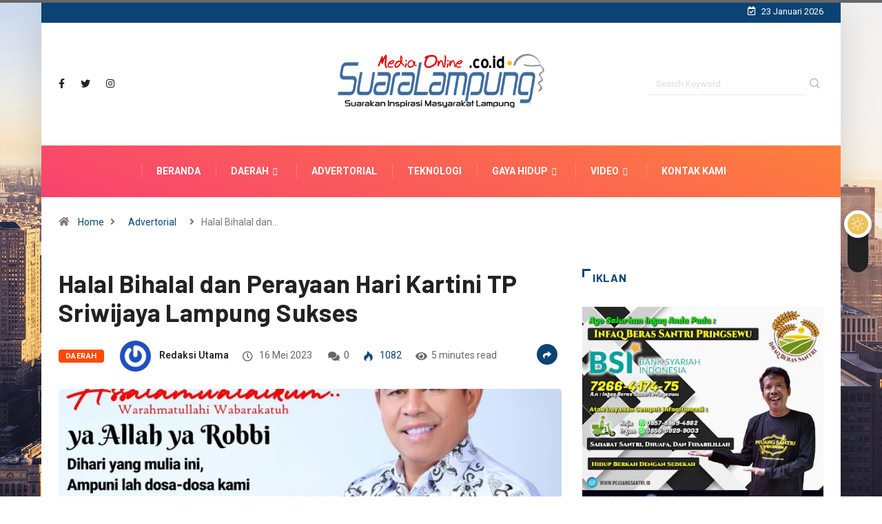

--- FILE ---
content_type: text/html; charset=UTF-8
request_url: https://suaralampung.co.id/2023/05/halal-bihalal-dan-perayaan-hari-kartini-tp-sriwijaya-lampung-sukses/
body_size: 26719
content:
<!DOCTYPE html>
<html dir="ltr" lang="id" xmlns:fb="https://www.facebook.com/2008/fbml" xmlns:addthis="https://www.addthis.com/help/api-spec"  prefix="og: https://ogp.me/ns#" class="" data-skin="light">
<head>
	<script async src="https://pagead2.googlesyndication.com/pagead/js/adsbygoogle.js?client=ca-pub-3258096810091092"
     crossorigin="anonymous"></script>
	<meta name="google-adsense-account" content="ca-pub-3258096810091092">
    <meta charset="UTF-8">
	<title>Halal Bihalal dan Perayaan Hari Kartini TP Sriwijaya Lampung Sukses - SUARALAMPUNG</title>

		<!-- All in One SEO 4.7.3 - aioseo.com -->
		<meta name="description" content="Bandarlampung - Halal bihalal dan perayaan Hari Kartini 2023 yang digelar Pengurus Daerah Tenaga Pembangunan (Pengda TP) Sriwijaya Provinsi Lampung berjalan sukses. Kegiatan yang dilaksanakan di kediaman Wakil Ketua Komite 2 DPD RI, Bustami Zainudin itu dihadiri langsung oleh Gubernur Lampung Arinal Djunaidi yang juga Dewan Pembina TP Sriwijaya Lampung. Hadir pula dalam acara, Anggota" />
		<meta name="robots" content="max-image-preview:large" />
		<link rel="canonical" href="https://suaralampung.co.id/2023/05/halal-bihalal-dan-perayaan-hari-kartini-tp-sriwijaya-lampung-sukses/" />
		<meta name="generator" content="All in One SEO (AIOSEO) 4.7.3" />
		<meta property="og:locale" content="id_ID" />
		<meta property="og:site_name" content="SUARALAMPUNG - Portal Media Online Lampung" />
		<meta property="og:type" content="article" />
		<meta property="og:title" content="Halal Bihalal dan Perayaan Hari Kartini TP Sriwijaya Lampung Sukses - SUARALAMPUNG" />
		<meta property="og:description" content="Bandarlampung - Halal bihalal dan perayaan Hari Kartini 2023 yang digelar Pengurus Daerah Tenaga Pembangunan (Pengda TP) Sriwijaya Provinsi Lampung berjalan sukses. Kegiatan yang dilaksanakan di kediaman Wakil Ketua Komite 2 DPD RI, Bustami Zainudin itu dihadiri langsung oleh Gubernur Lampung Arinal Djunaidi yang juga Dewan Pembina TP Sriwijaya Lampung. Hadir pula dalam acara, Anggota" />
		<meta property="og:url" content="https://suaralampung.co.id/2023/05/halal-bihalal-dan-perayaan-hari-kartini-tp-sriwijaya-lampung-sukses/" />
		<meta property="article:published_time" content="2023-05-16T01:37:56+00:00" />
		<meta property="article:modified_time" content="2023-05-16T01:38:00+00:00" />
		<meta name="twitter:card" content="summary" />
		<meta name="twitter:title" content="Halal Bihalal dan Perayaan Hari Kartini TP Sriwijaya Lampung Sukses - SUARALAMPUNG" />
		<meta name="twitter:description" content="Bandarlampung - Halal bihalal dan perayaan Hari Kartini 2023 yang digelar Pengurus Daerah Tenaga Pembangunan (Pengda TP) Sriwijaya Provinsi Lampung berjalan sukses. Kegiatan yang dilaksanakan di kediaman Wakil Ketua Komite 2 DPD RI, Bustami Zainudin itu dihadiri langsung oleh Gubernur Lampung Arinal Djunaidi yang juga Dewan Pembina TP Sriwijaya Lampung. Hadir pula dalam acara, Anggota" />
		<script type="application/ld+json" class="aioseo-schema">
			{"@context":"https:\/\/schema.org","@graph":[{"@type":"BlogPosting","@id":"https:\/\/suaralampung.co.id\/2023\/05\/halal-bihalal-dan-perayaan-hari-kartini-tp-sriwijaya-lampung-sukses\/#blogposting","name":"Halal Bihalal dan Perayaan Hari Kartini TP Sriwijaya Lampung Sukses - SUARALAMPUNG","headline":"Halal Bihalal dan Perayaan Hari Kartini TP Sriwijaya Lampung Sukses","author":{"@id":"https:\/\/suaralampung.co.id\/author\/redaksiutama\/#author"},"publisher":{"@id":"https:\/\/suaralampung.co.id\/#organization"},"image":{"@type":"ImageObject","url":"https:\/\/i0.wp.com\/suaralampung.co.id\/wp-content\/uploads\/2023\/05\/IMG-20230516-WA0007.jpg?fit=1598%2C1600&ssl=1","width":1598,"height":1600},"datePublished":"2023-05-16T08:37:56+07:00","dateModified":"2023-05-16T08:38:00+07:00","inLanguage":"id-ID","mainEntityOfPage":{"@id":"https:\/\/suaralampung.co.id\/2023\/05\/halal-bihalal-dan-perayaan-hari-kartini-tp-sriwijaya-lampung-sukses\/#webpage"},"isPartOf":{"@id":"https:\/\/suaralampung.co.id\/2023\/05\/halal-bihalal-dan-perayaan-hari-kartini-tp-sriwijaya-lampung-sukses\/#webpage"},"articleSection":"Advertorial, Daerah, Way Kanan"},{"@type":"BreadcrumbList","@id":"https:\/\/suaralampung.co.id\/2023\/05\/halal-bihalal-dan-perayaan-hari-kartini-tp-sriwijaya-lampung-sukses\/#breadcrumblist","itemListElement":[{"@type":"ListItem","@id":"https:\/\/suaralampung.co.id\/#listItem","position":1,"name":"Beranda","item":"https:\/\/suaralampung.co.id\/","nextItem":"https:\/\/suaralampung.co.id\/2023\/#listItem"},{"@type":"ListItem","@id":"https:\/\/suaralampung.co.id\/2023\/#listItem","position":2,"name":"2023","item":"https:\/\/suaralampung.co.id\/2023\/","nextItem":"https:\/\/suaralampung.co.id\/2023\/05\/#listItem","previousItem":"https:\/\/suaralampung.co.id\/#listItem"},{"@type":"ListItem","@id":"https:\/\/suaralampung.co.id\/2023\/05\/#listItem","position":3,"name":"May","item":"https:\/\/suaralampung.co.id\/2023\/05\/","nextItem":"https:\/\/suaralampung.co.id\/2023\/05\/halal-bihalal-dan-perayaan-hari-kartini-tp-sriwijaya-lampung-sukses\/#listItem","previousItem":"https:\/\/suaralampung.co.id\/2023\/#listItem"},{"@type":"ListItem","@id":"https:\/\/suaralampung.co.id\/2023\/05\/halal-bihalal-dan-perayaan-hari-kartini-tp-sriwijaya-lampung-sukses\/#listItem","position":4,"name":"Halal Bihalal dan Perayaan Hari Kartini TP Sriwijaya Lampung Sukses","previousItem":"https:\/\/suaralampung.co.id\/2023\/05\/#listItem"}]},{"@type":"Organization","@id":"https:\/\/suaralampung.co.id\/#organization","name":"SUARALAMPUNG","description":"Portal Media Online Lampung","url":"https:\/\/suaralampung.co.id\/"},{"@type":"Person","@id":"https:\/\/suaralampung.co.id\/author\/redaksiutama\/#author","url":"https:\/\/suaralampung.co.id\/author\/redaksiutama\/","name":"Redaksi Utama","image":{"@type":"ImageObject","@id":"https:\/\/suaralampung.co.id\/2023\/05\/halal-bihalal-dan-perayaan-hari-kartini-tp-sriwijaya-lampung-sukses\/#authorImage","url":"https:\/\/secure.gravatar.com\/avatar\/727df83f41269991adf12b6e8ff7557f?s=96&r=g","width":96,"height":96,"caption":"Redaksi Utama"}},{"@type":"WebPage","@id":"https:\/\/suaralampung.co.id\/2023\/05\/halal-bihalal-dan-perayaan-hari-kartini-tp-sriwijaya-lampung-sukses\/#webpage","url":"https:\/\/suaralampung.co.id\/2023\/05\/halal-bihalal-dan-perayaan-hari-kartini-tp-sriwijaya-lampung-sukses\/","name":"Halal Bihalal dan Perayaan Hari Kartini TP Sriwijaya Lampung Sukses - SUARALAMPUNG","description":"Bandarlampung - Halal bihalal dan perayaan Hari Kartini 2023 yang digelar Pengurus Daerah Tenaga Pembangunan (Pengda TP) Sriwijaya Provinsi Lampung berjalan sukses. Kegiatan yang dilaksanakan di kediaman Wakil Ketua Komite 2 DPD RI, Bustami Zainudin itu dihadiri langsung oleh Gubernur Lampung Arinal Djunaidi yang juga Dewan Pembina TP Sriwijaya Lampung. Hadir pula dalam acara, Anggota","inLanguage":"id-ID","isPartOf":{"@id":"https:\/\/suaralampung.co.id\/#website"},"breadcrumb":{"@id":"https:\/\/suaralampung.co.id\/2023\/05\/halal-bihalal-dan-perayaan-hari-kartini-tp-sriwijaya-lampung-sukses\/#breadcrumblist"},"author":{"@id":"https:\/\/suaralampung.co.id\/author\/redaksiutama\/#author"},"creator":{"@id":"https:\/\/suaralampung.co.id\/author\/redaksiutama\/#author"},"image":{"@type":"ImageObject","url":"https:\/\/i0.wp.com\/suaralampung.co.id\/wp-content\/uploads\/2023\/05\/IMG-20230516-WA0007.jpg?fit=1598%2C1600&ssl=1","@id":"https:\/\/suaralampung.co.id\/2023\/05\/halal-bihalal-dan-perayaan-hari-kartini-tp-sriwijaya-lampung-sukses\/#mainImage","width":1598,"height":1600},"primaryImageOfPage":{"@id":"https:\/\/suaralampung.co.id\/2023\/05\/halal-bihalal-dan-perayaan-hari-kartini-tp-sriwijaya-lampung-sukses\/#mainImage"},"datePublished":"2023-05-16T08:37:56+07:00","dateModified":"2023-05-16T08:38:00+07:00"},{"@type":"WebSite","@id":"https:\/\/suaralampung.co.id\/#website","url":"https:\/\/suaralampung.co.id\/","name":"SUARALAMPUNG","description":"Portal Media Online Lampung","inLanguage":"id-ID","publisher":{"@id":"https:\/\/suaralampung.co.id\/#organization"}}]}
		</script>
		<!-- All in One SEO -->

            <script type="text/javascript">try {
                    if ("undefined" != typeof localStorage) {
                        var digiSkin = localStorage.getItem("digi-skin"),
                            html = document.getElementsByTagName("html")[0].classList, htmlSkin = "light";
                        if (html.contains("dark-mode") && (htmlSkin = "dark"), null != digiSkin && digiSkin != htmlSkin) {
                            html.add("digi-skin-switch");
                            var digiSkinInverted = !0
                        }
                        "dark" == digiSkin ? html.add("dark-mode") : "light" == digiSkin && html.remove("dark-mode")
                    }
                } catch (t) {
                    console.log(t)
                }</script>
			        <meta name="viewport" content="width=device-width, initial-scale=1, maximum-scale=5">
		        <meta name="description" content="Halal Bihalal dan Perayaan Hari Kartini TP Sriwijaya Lampung Sukses"/>
		<link rel='dns-prefetch' href='//code.responsivevoice.org' />
<link rel='dns-prefetch' href='//s7.addthis.com' />
<link rel='dns-prefetch' href='//ajax.googleapis.com' />
<link rel='dns-prefetch' href='//i0.wp.com' />
<link rel="alternate" type="application/rss+xml" title="SUARALAMPUNG &raquo; Feed" href="https://suaralampung.co.id/feed/" />
<link rel="alternate" type="application/rss+xml" title="SUARALAMPUNG &raquo; Umpan Komentar" href="https://suaralampung.co.id/comments/feed/" />
<link rel="alternate" type="application/rss+xml" title="SUARALAMPUNG &raquo; Halal Bihalal dan Perayaan Hari Kartini TP Sriwijaya Lampung Sukses Umpan Komentar" href="https://suaralampung.co.id/2023/05/halal-bihalal-dan-perayaan-hari-kartini-tp-sriwijaya-lampung-sukses/feed/" />
<script type="text/javascript">
/* <![CDATA[ */
window._wpemojiSettings = {"baseUrl":"https:\/\/s.w.org\/images\/core\/emoji\/15.0.3\/72x72\/","ext":".png","svgUrl":"https:\/\/s.w.org\/images\/core\/emoji\/15.0.3\/svg\/","svgExt":".svg","source":{"concatemoji":"https:\/\/suaralampung.co.id\/wp-includes\/js\/wp-emoji-release.min.js?ver=6.6.4"}};
/*! This file is auto-generated */
!function(i,n){var o,s,e;function c(e){try{var t={supportTests:e,timestamp:(new Date).valueOf()};sessionStorage.setItem(o,JSON.stringify(t))}catch(e){}}function p(e,t,n){e.clearRect(0,0,e.canvas.width,e.canvas.height),e.fillText(t,0,0);var t=new Uint32Array(e.getImageData(0,0,e.canvas.width,e.canvas.height).data),r=(e.clearRect(0,0,e.canvas.width,e.canvas.height),e.fillText(n,0,0),new Uint32Array(e.getImageData(0,0,e.canvas.width,e.canvas.height).data));return t.every(function(e,t){return e===r[t]})}function u(e,t,n){switch(t){case"flag":return n(e,"\ud83c\udff3\ufe0f\u200d\u26a7\ufe0f","\ud83c\udff3\ufe0f\u200b\u26a7\ufe0f")?!1:!n(e,"\ud83c\uddfa\ud83c\uddf3","\ud83c\uddfa\u200b\ud83c\uddf3")&&!n(e,"\ud83c\udff4\udb40\udc67\udb40\udc62\udb40\udc65\udb40\udc6e\udb40\udc67\udb40\udc7f","\ud83c\udff4\u200b\udb40\udc67\u200b\udb40\udc62\u200b\udb40\udc65\u200b\udb40\udc6e\u200b\udb40\udc67\u200b\udb40\udc7f");case"emoji":return!n(e,"\ud83d\udc26\u200d\u2b1b","\ud83d\udc26\u200b\u2b1b")}return!1}function f(e,t,n){var r="undefined"!=typeof WorkerGlobalScope&&self instanceof WorkerGlobalScope?new OffscreenCanvas(300,150):i.createElement("canvas"),a=r.getContext("2d",{willReadFrequently:!0}),o=(a.textBaseline="top",a.font="600 32px Arial",{});return e.forEach(function(e){o[e]=t(a,e,n)}),o}function t(e){var t=i.createElement("script");t.src=e,t.defer=!0,i.head.appendChild(t)}"undefined"!=typeof Promise&&(o="wpEmojiSettingsSupports",s=["flag","emoji"],n.supports={everything:!0,everythingExceptFlag:!0},e=new Promise(function(e){i.addEventListener("DOMContentLoaded",e,{once:!0})}),new Promise(function(t){var n=function(){try{var e=JSON.parse(sessionStorage.getItem(o));if("object"==typeof e&&"number"==typeof e.timestamp&&(new Date).valueOf()<e.timestamp+604800&&"object"==typeof e.supportTests)return e.supportTests}catch(e){}return null}();if(!n){if("undefined"!=typeof Worker&&"undefined"!=typeof OffscreenCanvas&&"undefined"!=typeof URL&&URL.createObjectURL&&"undefined"!=typeof Blob)try{var e="postMessage("+f.toString()+"("+[JSON.stringify(s),u.toString(),p.toString()].join(",")+"));",r=new Blob([e],{type:"text/javascript"}),a=new Worker(URL.createObjectURL(r),{name:"wpTestEmojiSupports"});return void(a.onmessage=function(e){c(n=e.data),a.terminate(),t(n)})}catch(e){}c(n=f(s,u,p))}t(n)}).then(function(e){for(var t in e)n.supports[t]=e[t],n.supports.everything=n.supports.everything&&n.supports[t],"flag"!==t&&(n.supports.everythingExceptFlag=n.supports.everythingExceptFlag&&n.supports[t]);n.supports.everythingExceptFlag=n.supports.everythingExceptFlag&&!n.supports.flag,n.DOMReady=!1,n.readyCallback=function(){n.DOMReady=!0}}).then(function(){return e}).then(function(){var e;n.supports.everything||(n.readyCallback(),(e=n.source||{}).concatemoji?t(e.concatemoji):e.wpemoji&&e.twemoji&&(t(e.twemoji),t(e.wpemoji)))}))}((window,document),window._wpemojiSettings);
/* ]]> */
</script>
<style id='wp-emoji-styles-inline-css' type='text/css'>

	img.wp-smiley, img.emoji {
		display: inline !important;
		border: none !important;
		box-shadow: none !important;
		height: 1em !important;
		width: 1em !important;
		margin: 0 0.07em !important;
		vertical-align: -0.1em !important;
		background: none !important;
		padding: 0 !important;
	}
</style>
<link rel='stylesheet' id='wp-block-library-css' href='https://suaralampung.co.id/wp-includes/css/dist/block-library/style.min.css?ver=6.6.4' type='text/css' media='all' />
<style id='wp-block-library-inline-css' type='text/css'>
.has-text-align-justify{text-align:justify;}
</style>
<style id='wp-block-library-theme-inline-css' type='text/css'>
.wp-block-audio :where(figcaption){color:#555;font-size:13px;text-align:center}.is-dark-theme .wp-block-audio :where(figcaption){color:#ffffffa6}.wp-block-audio{margin:0 0 1em}.wp-block-code{border:1px solid #ccc;border-radius:4px;font-family:Menlo,Consolas,monaco,monospace;padding:.8em 1em}.wp-block-embed :where(figcaption){color:#555;font-size:13px;text-align:center}.is-dark-theme .wp-block-embed :where(figcaption){color:#ffffffa6}.wp-block-embed{margin:0 0 1em}.blocks-gallery-caption{color:#555;font-size:13px;text-align:center}.is-dark-theme .blocks-gallery-caption{color:#ffffffa6}:root :where(.wp-block-image figcaption){color:#555;font-size:13px;text-align:center}.is-dark-theme :root :where(.wp-block-image figcaption){color:#ffffffa6}.wp-block-image{margin:0 0 1em}.wp-block-pullquote{border-bottom:4px solid;border-top:4px solid;color:currentColor;margin-bottom:1.75em}.wp-block-pullquote cite,.wp-block-pullquote footer,.wp-block-pullquote__citation{color:currentColor;font-size:.8125em;font-style:normal;text-transform:uppercase}.wp-block-quote{border-left:.25em solid;margin:0 0 1.75em;padding-left:1em}.wp-block-quote cite,.wp-block-quote footer{color:currentColor;font-size:.8125em;font-style:normal;position:relative}.wp-block-quote.has-text-align-right{border-left:none;border-right:.25em solid;padding-left:0;padding-right:1em}.wp-block-quote.has-text-align-center{border:none;padding-left:0}.wp-block-quote.is-large,.wp-block-quote.is-style-large,.wp-block-quote.is-style-plain{border:none}.wp-block-search .wp-block-search__label{font-weight:700}.wp-block-search__button{border:1px solid #ccc;padding:.375em .625em}:where(.wp-block-group.has-background){padding:1.25em 2.375em}.wp-block-separator.has-css-opacity{opacity:.4}.wp-block-separator{border:none;border-bottom:2px solid;margin-left:auto;margin-right:auto}.wp-block-separator.has-alpha-channel-opacity{opacity:1}.wp-block-separator:not(.is-style-wide):not(.is-style-dots){width:100px}.wp-block-separator.has-background:not(.is-style-dots){border-bottom:none;height:1px}.wp-block-separator.has-background:not(.is-style-wide):not(.is-style-dots){height:2px}.wp-block-table{margin:0 0 1em}.wp-block-table td,.wp-block-table th{word-break:normal}.wp-block-table :where(figcaption){color:#555;font-size:13px;text-align:center}.is-dark-theme .wp-block-table :where(figcaption){color:#ffffffa6}.wp-block-video :where(figcaption){color:#555;font-size:13px;text-align:center}.is-dark-theme .wp-block-video :where(figcaption){color:#ffffffa6}.wp-block-video{margin:0 0 1em}:root :where(.wp-block-template-part.has-background){margin-bottom:0;margin-top:0;padding:1.25em 2.375em}
</style>
<link rel='stylesheet' id='mediaelement-css' href='https://suaralampung.co.id/wp-includes/js/mediaelement/mediaelementplayer-legacy.min.css?ver=4.2.17' type='text/css' media='all' />
<link rel='stylesheet' id='wp-mediaelement-css' href='https://suaralampung.co.id/wp-includes/js/mediaelement/wp-mediaelement.min.css?ver=6.6.4' type='text/css' media='all' />
<style id='classic-theme-styles-inline-css' type='text/css'>
/*! This file is auto-generated */
.wp-block-button__link{color:#fff;background-color:#32373c;border-radius:9999px;box-shadow:none;text-decoration:none;padding:calc(.667em + 2px) calc(1.333em + 2px);font-size:1.125em}.wp-block-file__button{background:#32373c;color:#fff;text-decoration:none}
</style>
<style id='global-styles-inline-css' type='text/css'>
:root{--wp--preset--aspect-ratio--square: 1;--wp--preset--aspect-ratio--4-3: 4/3;--wp--preset--aspect-ratio--3-4: 3/4;--wp--preset--aspect-ratio--3-2: 3/2;--wp--preset--aspect-ratio--2-3: 2/3;--wp--preset--aspect-ratio--16-9: 16/9;--wp--preset--aspect-ratio--9-16: 9/16;--wp--preset--color--black: #000000;--wp--preset--color--cyan-bluish-gray: #abb8c3;--wp--preset--color--white: #ffffff;--wp--preset--color--pale-pink: #f78da7;--wp--preset--color--vivid-red: #cf2e2e;--wp--preset--color--luminous-vivid-orange: #ff6900;--wp--preset--color--luminous-vivid-amber: #fcb900;--wp--preset--color--light-green-cyan: #7bdcb5;--wp--preset--color--vivid-green-cyan: #00d084;--wp--preset--color--pale-cyan-blue: #8ed1fc;--wp--preset--color--vivid-cyan-blue: #0693e3;--wp--preset--color--vivid-purple: #9b51e0;--wp--preset--gradient--vivid-cyan-blue-to-vivid-purple: linear-gradient(135deg,rgba(6,147,227,1) 0%,rgb(155,81,224) 100%);--wp--preset--gradient--light-green-cyan-to-vivid-green-cyan: linear-gradient(135deg,rgb(122,220,180) 0%,rgb(0,208,130) 100%);--wp--preset--gradient--luminous-vivid-amber-to-luminous-vivid-orange: linear-gradient(135deg,rgba(252,185,0,1) 0%,rgba(255,105,0,1) 100%);--wp--preset--gradient--luminous-vivid-orange-to-vivid-red: linear-gradient(135deg,rgba(255,105,0,1) 0%,rgb(207,46,46) 100%);--wp--preset--gradient--very-light-gray-to-cyan-bluish-gray: linear-gradient(135deg,rgb(238,238,238) 0%,rgb(169,184,195) 100%);--wp--preset--gradient--cool-to-warm-spectrum: linear-gradient(135deg,rgb(74,234,220) 0%,rgb(151,120,209) 20%,rgb(207,42,186) 40%,rgb(238,44,130) 60%,rgb(251,105,98) 80%,rgb(254,248,76) 100%);--wp--preset--gradient--blush-light-purple: linear-gradient(135deg,rgb(255,206,236) 0%,rgb(152,150,240) 100%);--wp--preset--gradient--blush-bordeaux: linear-gradient(135deg,rgb(254,205,165) 0%,rgb(254,45,45) 50%,rgb(107,0,62) 100%);--wp--preset--gradient--luminous-dusk: linear-gradient(135deg,rgb(255,203,112) 0%,rgb(199,81,192) 50%,rgb(65,88,208) 100%);--wp--preset--gradient--pale-ocean: linear-gradient(135deg,rgb(255,245,203) 0%,rgb(182,227,212) 50%,rgb(51,167,181) 100%);--wp--preset--gradient--electric-grass: linear-gradient(135deg,rgb(202,248,128) 0%,rgb(113,206,126) 100%);--wp--preset--gradient--midnight: linear-gradient(135deg,rgb(2,3,129) 0%,rgb(40,116,252) 100%);--wp--preset--font-size--small: 13px;--wp--preset--font-size--medium: 20px;--wp--preset--font-size--large: 36px;--wp--preset--font-size--x-large: 42px;--wp--preset--spacing--20: 0.44rem;--wp--preset--spacing--30: 0.67rem;--wp--preset--spacing--40: 1rem;--wp--preset--spacing--50: 1.5rem;--wp--preset--spacing--60: 2.25rem;--wp--preset--spacing--70: 3.38rem;--wp--preset--spacing--80: 5.06rem;--wp--preset--shadow--natural: 6px 6px 9px rgba(0, 0, 0, 0.2);--wp--preset--shadow--deep: 12px 12px 50px rgba(0, 0, 0, 0.4);--wp--preset--shadow--sharp: 6px 6px 0px rgba(0, 0, 0, 0.2);--wp--preset--shadow--outlined: 6px 6px 0px -3px rgba(255, 255, 255, 1), 6px 6px rgba(0, 0, 0, 1);--wp--preset--shadow--crisp: 6px 6px 0px rgba(0, 0, 0, 1);}:where(.is-layout-flex){gap: 0.5em;}:where(.is-layout-grid){gap: 0.5em;}body .is-layout-flex{display: flex;}.is-layout-flex{flex-wrap: wrap;align-items: center;}.is-layout-flex > :is(*, div){margin: 0;}body .is-layout-grid{display: grid;}.is-layout-grid > :is(*, div){margin: 0;}:where(.wp-block-columns.is-layout-flex){gap: 2em;}:where(.wp-block-columns.is-layout-grid){gap: 2em;}:where(.wp-block-post-template.is-layout-flex){gap: 1.25em;}:where(.wp-block-post-template.is-layout-grid){gap: 1.25em;}.has-black-color{color: var(--wp--preset--color--black) !important;}.has-cyan-bluish-gray-color{color: var(--wp--preset--color--cyan-bluish-gray) !important;}.has-white-color{color: var(--wp--preset--color--white) !important;}.has-pale-pink-color{color: var(--wp--preset--color--pale-pink) !important;}.has-vivid-red-color{color: var(--wp--preset--color--vivid-red) !important;}.has-luminous-vivid-orange-color{color: var(--wp--preset--color--luminous-vivid-orange) !important;}.has-luminous-vivid-amber-color{color: var(--wp--preset--color--luminous-vivid-amber) !important;}.has-light-green-cyan-color{color: var(--wp--preset--color--light-green-cyan) !important;}.has-vivid-green-cyan-color{color: var(--wp--preset--color--vivid-green-cyan) !important;}.has-pale-cyan-blue-color{color: var(--wp--preset--color--pale-cyan-blue) !important;}.has-vivid-cyan-blue-color{color: var(--wp--preset--color--vivid-cyan-blue) !important;}.has-vivid-purple-color{color: var(--wp--preset--color--vivid-purple) !important;}.has-black-background-color{background-color: var(--wp--preset--color--black) !important;}.has-cyan-bluish-gray-background-color{background-color: var(--wp--preset--color--cyan-bluish-gray) !important;}.has-white-background-color{background-color: var(--wp--preset--color--white) !important;}.has-pale-pink-background-color{background-color: var(--wp--preset--color--pale-pink) !important;}.has-vivid-red-background-color{background-color: var(--wp--preset--color--vivid-red) !important;}.has-luminous-vivid-orange-background-color{background-color: var(--wp--preset--color--luminous-vivid-orange) !important;}.has-luminous-vivid-amber-background-color{background-color: var(--wp--preset--color--luminous-vivid-amber) !important;}.has-light-green-cyan-background-color{background-color: var(--wp--preset--color--light-green-cyan) !important;}.has-vivid-green-cyan-background-color{background-color: var(--wp--preset--color--vivid-green-cyan) !important;}.has-pale-cyan-blue-background-color{background-color: var(--wp--preset--color--pale-cyan-blue) !important;}.has-vivid-cyan-blue-background-color{background-color: var(--wp--preset--color--vivid-cyan-blue) !important;}.has-vivid-purple-background-color{background-color: var(--wp--preset--color--vivid-purple) !important;}.has-black-border-color{border-color: var(--wp--preset--color--black) !important;}.has-cyan-bluish-gray-border-color{border-color: var(--wp--preset--color--cyan-bluish-gray) !important;}.has-white-border-color{border-color: var(--wp--preset--color--white) !important;}.has-pale-pink-border-color{border-color: var(--wp--preset--color--pale-pink) !important;}.has-vivid-red-border-color{border-color: var(--wp--preset--color--vivid-red) !important;}.has-luminous-vivid-orange-border-color{border-color: var(--wp--preset--color--luminous-vivid-orange) !important;}.has-luminous-vivid-amber-border-color{border-color: var(--wp--preset--color--luminous-vivid-amber) !important;}.has-light-green-cyan-border-color{border-color: var(--wp--preset--color--light-green-cyan) !important;}.has-vivid-green-cyan-border-color{border-color: var(--wp--preset--color--vivid-green-cyan) !important;}.has-pale-cyan-blue-border-color{border-color: var(--wp--preset--color--pale-cyan-blue) !important;}.has-vivid-cyan-blue-border-color{border-color: var(--wp--preset--color--vivid-cyan-blue) !important;}.has-vivid-purple-border-color{border-color: var(--wp--preset--color--vivid-purple) !important;}.has-vivid-cyan-blue-to-vivid-purple-gradient-background{background: var(--wp--preset--gradient--vivid-cyan-blue-to-vivid-purple) !important;}.has-light-green-cyan-to-vivid-green-cyan-gradient-background{background: var(--wp--preset--gradient--light-green-cyan-to-vivid-green-cyan) !important;}.has-luminous-vivid-amber-to-luminous-vivid-orange-gradient-background{background: var(--wp--preset--gradient--luminous-vivid-amber-to-luminous-vivid-orange) !important;}.has-luminous-vivid-orange-to-vivid-red-gradient-background{background: var(--wp--preset--gradient--luminous-vivid-orange-to-vivid-red) !important;}.has-very-light-gray-to-cyan-bluish-gray-gradient-background{background: var(--wp--preset--gradient--very-light-gray-to-cyan-bluish-gray) !important;}.has-cool-to-warm-spectrum-gradient-background{background: var(--wp--preset--gradient--cool-to-warm-spectrum) !important;}.has-blush-light-purple-gradient-background{background: var(--wp--preset--gradient--blush-light-purple) !important;}.has-blush-bordeaux-gradient-background{background: var(--wp--preset--gradient--blush-bordeaux) !important;}.has-luminous-dusk-gradient-background{background: var(--wp--preset--gradient--luminous-dusk) !important;}.has-pale-ocean-gradient-background{background: var(--wp--preset--gradient--pale-ocean) !important;}.has-electric-grass-gradient-background{background: var(--wp--preset--gradient--electric-grass) !important;}.has-midnight-gradient-background{background: var(--wp--preset--gradient--midnight) !important;}.has-small-font-size{font-size: var(--wp--preset--font-size--small) !important;}.has-medium-font-size{font-size: var(--wp--preset--font-size--medium) !important;}.has-large-font-size{font-size: var(--wp--preset--font-size--large) !important;}.has-x-large-font-size{font-size: var(--wp--preset--font-size--x-large) !important;}
:where(.wp-block-post-template.is-layout-flex){gap: 1.25em;}:where(.wp-block-post-template.is-layout-grid){gap: 1.25em;}
:where(.wp-block-columns.is-layout-flex){gap: 2em;}:where(.wp-block-columns.is-layout-grid){gap: 2em;}
:root :where(.wp-block-pullquote){font-size: 1.5em;line-height: 1.6;}
</style>
<link rel='stylesheet' id='fontawesome-five-css-css' href='https://suaralampung.co.id/wp-content/plugins/accesspress-social-counter/css/fontawesome-all.css?ver=1.9.2' type='text/css' media='all' />
<link rel='stylesheet' id='apsc-frontend-css-css' href='https://suaralampung.co.id/wp-content/plugins/accesspress-social-counter/css/frontend.css?ver=1.9.2' type='text/css' media='all' />
<link rel='stylesheet' id='contact-form-7-css' href='https://suaralampung.co.id/wp-content/plugins/contact-form-7/includes/css/styles.css?ver=5.5.6' type='text/css' media='all' />
<link rel='stylesheet' id='rv-style-css' href='https://suaralampung.co.id/wp-content/plugins/responsivevoice-text-to-speech/includes/css/responsivevoice.css?ver=6.6.4' type='text/css' media='all' />
<link rel='stylesheet' id='xs-front-style-css' href='https://suaralampung.co.id/wp-content/plugins/wp-social/assets/css/frontend.css?ver=3.0.7' type='text/css' media='all' />
<link rel='stylesheet' id='xs_login_font_login_css-css' href='https://suaralampung.co.id/wp-content/plugins/wp-social/assets/css/font-icon.css?ver=3.0.7' type='text/css' media='all' />
<link rel='stylesheet' id='dashicons-css' href='https://suaralampung.co.id/wp-includes/css/dashicons.min.css?ver=6.6.4' type='text/css' media='all' />
<link rel='stylesheet' id='elementor-icons-ekiticons-css' href='https://suaralampung.co.id/wp-content/plugins/elementskit-lite/modules/elementskit-icon-pack/assets/css/ekiticons.css?ver=3.2.9' type='text/css' media='all' />
<link rel='stylesheet' id='addthis_all_pages-css' href='https://suaralampung.co.id/wp-content/plugins/addthis/frontend/build/addthis_wordpress_public.min.css?ver=6.6.4' type='text/css' media='all' />
<link rel='stylesheet' id='bootstrap-css' href='https://suaralampung.co.id/wp-content/themes/digiqole/assets/css/bootstrap.min.css?ver=2.2.1' type='text/css' media='all' />
<link rel='stylesheet' id='icon-font-css' href='https://suaralampung.co.id/wp-content/themes/digiqole/assets/css/icon-font.css?ver=2.2.1' type='text/css' media='all' />
<link rel='preload' as='style' id='digiqole-all-style-css' href='https://suaralampung.co.id/wp-content/themes/digiqole/assets/css/all.css?ver=2.2.1' type='text/css' media='all' />
<link rel='stylesheet' id='digiqole-master-css' href='https://suaralampung.co.id/wp-content/themes/digiqole/assets/css/master.css?ver=2.2.1' type='text/css' media='all' />
<style id='digiqole-master-inline-css' type='text/css'>
.progress-bar{ background-color : #000}
        html.fonts-loaded body{ font-family: Roboto }
        .body-box-layout{ 
            background-image:url(//suaralampung.co.id/wp-content/uploads/2019/08/bg_image.png);;
            background-repeat: no-repeat;
            background-position: center;
            background-size: cover;
            background-attachment: fixed;
         }
        body,
        .post-navigation .post-previous a p, .post-navigation .post-next a p,
        .dark-mode .blog-single .post-meta li,
        .dark-mode .wp-block-quote p,
        .dark-mode .wp-block-quote::before,
        .dark-mode .wp-block-quote cite,
        .dark-mode .view-review-list .xs-review-date,
        .dark-mode .view-review-list .xs-reviewer-author,
        .dark-mode .breadcrumb li,
        .dark-mode .post-meta span,
        .dark-mode .post-meta span a,
        .dark-mode .tranding-bg-white .tranding-bar .trending-slide-bg.trending-slide .post-title a,
        .dark-mode .blog-single .post-meta li.post-author a{
           color:  #333333;
        }

        h1, h2, h3, h4, h5, h6,
        .post-title,
        .post-navigation span,
        .post-title a,
        .dark-mode .error-page .error-code,
        .dark-mode.archive .entry-blog-summery .readmore-btn,
        .dark-mode .entry-blog-summery.ts-post .readmore-btn,
        .dark-mode .apsc-icons-wrapper.apsc-theme-2 .apsc-each-profile a,
        .dark-mode .ts-author-content .comment a{
            color:  #222222;
        }


        .dark-mode .apsc-icons-wrapper.apsc-theme-2 .apsc-each-profile a{
            color: #222222 !important;
        }
        .dark-mode .blog-single .post .post-body{
            background: transparent;
        }

        html.fonts-loaded h1,
        html.fonts-loaded h2{
            font-family: Barlow;
        }
        html.fonts-loaded h3{ 
            font-family: Barlow;
        }

        html.fonts-loaded h4{ 
            font-family: Barlow;
        }

        a,
        .entry-header .entry-title a:hover,
        .sidebar ul li a:hover,
        .breadcrumb a:hover {
            color: #0a4374;
            transition: all ease 500ms;
        }
      
        .btn-primary:hover,
        .switch__background,
        .switch__mouth,
        .switch__eye-left,
        .switch__eye-right{
         background: #1e73be;
         border-color: #1e73be;;
        }

        .tag-lists a:hover,
        .tagcloud a:hover,
        .owl-carousel .owl-dots .owl-dot.active span,
        .blog-single .tag-lists a:hover {
            border-color: #0a4374;
        }

        blockquote.wp-block-quote, .wp-block-quote, .wp-block-quote:not(.is-large):not(.is-style-large), .wp-block-pullquote blockquote,
         blockquote.wp-block-pullquote, .wp-block-quote.is-large, .wp-block-quote.is-style-large{
            border-left-color: #0a4374;
        }
        
        .post .post-footer .readmore,
        .post .post-media .video-link-btn a,
        .post-list-item .recen-tab-menu.nav-tabs li a:before, 
        .post-list-item .recen-tab-menu.nav-tabs li a:after,
        .blog-single .xs-review-box .xs-review .xs-btn:hover,
        .blog-single .tag-lists span,
        .tag-lists a:hover, .tagcloud a:hover,
        .heading-style3 .block-title .title-angle-shap:before, 
        .heading-style3 .block-title .title-angle-shap:after,
         .heading-style3 .widget-title .title-angle-shap:before, 
         .heading-style3 .widget-title .title-angle-shap:after, 
         .sidebar .widget .block-title .title-angle-shap:before,
          .sidebar .widget .block-title .title-angle-shap:after, 
          .sidebar .widget .widget-title .title-angle-shap:before, 
        .sidebar .widget .widget-title .title-angle-shap:after,
        .pagination li.active a, .pagination li:hover a,
        .owl-carousel .owl-dots .owl-dot.active span,
        .main-pagination .swiper-pagination-bullet-active,
        .swiper-pagination .swiper-pagination-bullet-active,
        .header .navbar-light .ekit-wid-con .digiqole-elementskit-menu
         .elementskit-navbar-nav > li.active > a:before,
         .trending-light .tranding-bar .trending-slide .trending-title,
        .post-list-item .post-thumb .tab-post-count, .post-list-item .post-thumb .post-index,
        .woocommerce ul.products li.product .button,.woocommerce ul.products li.product .added_to_cart,
        .woocommerce nav.woocommerce-pagination ul li a:focus, .woocommerce nav.woocommerce-pagination ul li a:hover, .woocommerce nav.woocommerce-pagination ul li span.current,
        .woocommerce #respond input#submit.alt, .woocommerce a.button.alt, .woocommerce button.button.alt, .woocommerce input.button.alt,.sponsor-web-link a:hover i, .woocommerce .widget_price_filter .ui-slider .ui-slider-range,
        .woocommerce span.onsale,
        .not-found .input-group-btn,
        .btn,
        .BackTo,
        .sidebar .widget.widget_search .input-group-btn,
        .woocommerce ul.products li.product .added_to_cart:hover, .woocommerce #respond input#submit.alt:hover, .woocommerce a.button.alt:hover, .woocommerce button.button.alt:hover, 
        .footer-social li a,
        .digiqole-video-post .video-item .post-video .ts-play-btn,
        .blog-single .post-meta .social-share i.fa-share,
        .social-share i.ts-icon-share,
        .woocommerce input.button.alt:hover,
        .woocommerce .widget_price_filter .ui-slider .ui-slider-handle,
        #preloader,
        .main-slider .swiper-button-next:hover,
        .main-slider .swiper-button-prev:hover,
        .main-slider .owl-dots .owl-dot.swiper-pagination-bullet-active,
        .main-slider .owl-dots .swiper-pagination-bullet.swiper-pagination-bullet-active,
        .main-slider .swiper-pagination .owl-dot.swiper-pagination-bullet-active,
        .main-slider .swiper-pagination .swiper-pagination-bullet.swiper-pagination-bullet-active,
        .main-slider .main-pagination .owl-dot.swiper-pagination-bullet-active,
        .main-slider .main-pagination .swiper-pagination-bullet.swiper-pagination-bullet-active,
        .weekend-top .owl-dots .owl-dot.swiper-pagination-bullet-active,
        .weekend-top .owl-dots .swiper-pagination-bullet.swiper-pagination-bullet-active,
        .weekend-top .swiper-pagination .owl-dot.swiper-pagination-bullet-active,
        .weekend-top .swiper-pagination .swiper-pagination-bullet.swiper-pagination-bullet-active,
        .featured-tab-item .nav-tabs .nav-link.active:before,
        .post-slider .swiper-pagination .swiper-pagination-bullet.swiper-pagination-bullet-active,
        .blog-single .post-meta .social-share .ts-icon-share {
            background: #0a4374;
        }
        .owl-carousel.owl-loaded .owl-nav .owl-next.disabled, 
        .owl-carousel.owl-loaded .owl-nav .owl-prev.disabled,
        .ts-about-image-wrapper.owl-carousel.owl-theme .owl-nav [class*=owl-]:hover{
            background: #0a4374 !important;
        }

        .ts-footer .recent-posts-widget .post-content .post-title a:hover,
        .post-list-item .recen-tab-menu.nav-tabs li a.active,
        .ts-footer .footer-left-widget .footer-social li a:hover,
         .ts-footer .footer-widget .footer-social li a:hover,
         .heading-style3 .block-title, .heading-style3 .widget-title,
         .topbar.topbar-gray .tranding-bg-white .tranding-bar .trending-slide-bg .trending-title i,
         .sidebar .widget .block-title, .sidebar .widget .widget-title,
         .header .navbar-light .ekit-wid-con .digiqole-elementskit-menu .elementskit-navbar-nav .dropdown-item.active,
         .header .navbar-light .ekit-wid-con .digiqole-elementskit-menu .elementskit-navbar-nav li a:hover,
         .social-links li a:hover,
         .post-title a:hover,
         .video-tab-list .post-tab-list li a.active h4.post-title, .video-tab-list .post-tab-list li a:hover h4.post-title,
         .featured-tab-item .nav-tabs .nav-link.active .tab-head > span.tab-text-title,
         .woocommerce ul.products li.product .price, 
         .woocommerce ul.products li.product .woocommerce-loop-product__title:hover,
         .load-more-btn .digiqole-post-grid-loadmore:hover,
         .blog-single .post-meta li.meta-post-view,
         .ts-overlay-style .post-meta-info li.active i,
         .blog-single .post-meta li a:hover {
            color: #0a4374;
        }
        
        .post-layout-style5 .post-meta li.meta-post-view .ts-icon {
            color: #0a4374!important;
        }
      
        
            .topbar.topbar-gray,
            .topbar-dark .top-dark-info{
                background: #0a4374;
            }
        
            .topbar .top-nav li a,
            .topbar .social-links li a,
            .topbar.topbar-gray .top-info li,
            .tranding-bg-dark .tranding-bar .trending-slide-bg .trending-title,
            .tranding-bg-dark .tranding-bar .trending-slide-bg .post-title a,
            .topbar-dark .top-dark-info .top-info li,
            .tranding-bar .trending-slide .post-title a,
            .header-gradient-area .topbar .tranding-bar .trending-slide .trending-title,
            .header-gradient-area .topbar .top-info li a, .header-gradient-area .topbar .social-links li a,
            .header-gradient-area .topbar .top-info li, .header-gradient-area .topbar .social-links li,
            .topbar.topbar-gray .tranding-bg-white .tranding-bar .trending-slide-bg .trending-title,
            .topbar.topbar-gray .tranding-bg-white .tranding-bar .trending-slide-bg .post-title a,
            .topbar .social-links .header-date-info{
                color: #ffffff;
            }
        
            .logo img{
                max-width: 300px;
            }
        
            .header .navbar-light .ekit-wid-con .digiqole-elementskit-menu{
               height: 75px;
            }
            @media(min-width: 1024px){
                .header-gradient-area .navbar-light .ekit-wid-con .digiqole-elementskit-menu .elementskit-navbar-nav > li > a,
                .header.header-gradient .navbar-light .ekit-wid-con .digiqole-elementskit-menu .elementskit-navbar-nav > li > a, 
                .header .navbar-light .ekit-wid-con .digiqole-elementskit-menu .elementskit-navbar-nav > li > a,
                 .header .navbar-light .nav-search-area a, .header-gradient .navbar-light .social-links li a, 
                 .header .navbar-light .navbar-nav > li > a, 
               .header-gradient .navbar-light .nav-search-area .header-search-icon a{
                   line-height: 75px;
               }
            }
        
                @media(min-width: 1024px){
                    .header-gradient-area .navbar-light .ekit-wid-con .digiqole-elementskit-menu .elementskit-navbar-nav > li > a,
                    .header.header-gradient .navbar-light .ekit-wid-con .digiqole-elementskit-menu .elementskit-navbar-nav > li > a,
                    .header .navbar-light .ekit-wid-con .digiqole-elementskit-menu .elementskit-navbar-nav > li > a,
                    .header .navbar-light .nav-search-area a,
                    .header-gradient .navbar-light .social-links li a,
                    .header .navbar-light .navbar-nav > li > a{
                           color: #ffffff;
                    }
                }
            
     
            html.fonts-loaded .header .navbar-light .navbar-nav li ul.dropdown-menu li a,
            html.fonts-loaded .header .navbar-light .ekit-wid-con .digiqole-elementskit-menu .elementskit-navbar-nav li ul li a,
            html.fonts-loaded .header .navbar-light .ekit-wid-con .digiqole-elementskit-menu .elementskit-navbar-nav li .elementskit-dropdown li a{
                   color: #1e73be;
                   font-size: 12px;
                }
            
            html.fonts-loaded .header-gradient-area .navbar-light .ekit-wid-con .digiqole-elementskit-menu .elementskit-navbar-nav > li > a,
            html.fonts-loaded .header.header-gradient .navbar-light .ekit-wid-con .digiqole-elementskit-menu .elementskit-navbar-nav > li > a,
            html.fonts-loaded .header .navbar-light .ekit-wid-con .digiqole-elementskit-menu .elementskit-navbar-nav > li > a,
            html.fonts-loaded .header .navbar-light .nav-search-area a,
            html.fonts-loaded .header-gradient .navbar-light .social-links li a,
            html.fonts-loaded .header .navbar-light .navbar-nav > li > a,
            html.fonts-loaded .header-gradient .navbar-light .nav-search-area .header-search-icon a{
                font-family: Roboto;
                font-size: px; 
                font-weight: px; 
                }
            
               .tranding-bar .trending-slide-bg,
                .tranding-bg-dark .tranding-bar,
                 .tranding-gradient .tranding-bar{
                  background-color: #ffffff;
               }
         .ts-footer{
            padding-top:70px;
            padding-bottom:20px;
         }
      body,
      .dark-mode .ts-author-media,
      .dark-mode .ts-author-content::before,
      .dark-mode .ts-author-content::after,
      .dark-mode .post-layout-style4 .post-single .entry-header{
         background-color: #ffffff;
      }
     
      .ts-footer{
          background-color: #222222;
          background-repeat:no-repeat;
          background-size: cover;
          
          
      }
      .newsletter-form span,
      .ts-footer .widget-title span{
        background-color: #222222;
      }

      .ts-footer-classic .widget-title,
      .ts-footer-classic h3,
      .ts-footer-classic h4,
      .ts-footer .widget-title,
      .ts-footer-classic .contact h3{
          color: #fff;
      }
      .ts-footer p,
      .ts-footer .list-arrow li a,
      .ts-footer .menu li a,
      .ts-footer .service-time li,
      .ts-footer .list-arrow li::before, 
      .ts-footer .footer-info li,
      .ts-footer .footer-left-widget .footer-social li a, .ts-footer .footer-widget .footer-social li a,
      .ts-footer .footer-left-widget p, .ts-footer .footer-widget p,
      .ts-footer .recent-posts-widget .post-content .post-title a,
      .ts-footer .menu li::before{
        color: #fff;
      }

     
     
      .copy-right{
         background-color: #101010;
      }
      .copy-right .copyright-text p{
         color: #fff;
      }
      
</style>
<link rel='stylesheet' id='ekit-widget-styles-css' href='https://suaralampung.co.id/wp-content/plugins/elementskit-lite/widgets/init/assets/css/widget-styles.css?ver=3.2.9' type='text/css' media='all' />
<link rel='stylesheet' id='ekit-responsive-css' href='https://suaralampung.co.id/wp-content/plugins/elementskit-lite/widgets/init/assets/css/responsive.css?ver=3.2.9' type='text/css' media='all' />
<link rel='stylesheet' id='jetpack_css-css' href='https://suaralampung.co.id/wp-content/plugins/jetpack/css/jetpack.css?ver=10.7.2' type='text/css' media='all' />
<script type="text/javascript" src="https://code.responsivevoice.org/responsivevoice.js" id="responsive-voice-js"></script>
<script type="text/javascript" src="https://suaralampung.co.id/wp-includes/js/jquery/jquery.min.js?ver=3.7.1" id="jquery-core-js"></script>
<script type="text/javascript" src="https://suaralampung.co.id/wp-includes/js/jquery/jquery-migrate.min.js?ver=3.4.1" id="jquery-migrate-js"></script>
<script type="text/javascript" id="xs_front_main_js-js-extra">
/* <![CDATA[ */
var rest_config = {"rest_url":"https:\/\/suaralampung.co.id\/wp-json\/","nonce":"4c2da9aa8e","insta_enabled":""};
/* ]]> */
</script>
<script type="text/javascript" src="https://suaralampung.co.id/wp-content/plugins/wp-social/assets/js/front-main.js?ver=3.0.7" id="xs_front_main_js-js"></script>
<script type="text/javascript" id="xs_social_custom-js-extra">
/* <![CDATA[ */
var rest_api_conf = {"siteurl":"https:\/\/suaralampung.co.id","nonce":"4c2da9aa8e","root":"https:\/\/suaralampung.co.id\/wp-json\/"};
var wsluFrontObj = {"resturl":"https:\/\/suaralampung.co.id\/wp-json\/","rest_nonce":"4c2da9aa8e"};
/* ]]> */
</script>
<script type="text/javascript" src="https://suaralampung.co.id/wp-content/plugins/wp-social/assets/js/social-front.js?ver=6.6.4" id="xs_social_custom-js"></script>
<script type="text/javascript" src="https://suaralampung.co.id/wp-content/plugins/wp-ultimate-review/assets/public/script/content-page.js?ver=2.3.4" id="wur_review_content_script-js"></script>
<script type="text/javascript" src="https://s7.addthis.com/js/300/addthis_widget.js?ver=6.6.4#pubid=wp-2f2890d7b88d9e552762c806d5d2e8ca" id="addthis_widget-js"></script>
<script type="text/javascript" id="csf-google-web-fonts-js-extra">
/* <![CDATA[ */
var WebFontConfig = {"google":{"families":["Roboto:400,700","Barlow:600700"]}};
/* ]]> */
</script>
<script type="text/javascript" src="//ajax.googleapis.com/ajax/libs/webfont/1.6.26/webfont.js" id="csf-google-web-fonts-js"></script>
<link rel="https://api.w.org/" href="https://suaralampung.co.id/wp-json/" /><link rel="alternate" title="JSON" type="application/json" href="https://suaralampung.co.id/wp-json/wp/v2/posts/11564" /><link rel="EditURI" type="application/rsd+xml" title="RSD" href="https://suaralampung.co.id/xmlrpc.php?rsd" />
<meta name="generator" content="WordPress 6.6.4" />
<link rel='shortlink' href='https://suaralampung.co.id/?p=11564' />
<link rel="alternate" title="oEmbed (JSON)" type="application/json+oembed" href="https://suaralampung.co.id/wp-json/oembed/1.0/embed?url=https%3A%2F%2Fsuaralampung.co.id%2F2023%2F05%2Fhalal-bihalal-dan-perayaan-hari-kartini-tp-sriwijaya-lampung-sukses%2F" />
<link rel="alternate" title="oEmbed (XML)" type="text/xml+oembed" href="https://suaralampung.co.id/wp-json/oembed/1.0/embed?url=https%3A%2F%2Fsuaralampung.co.id%2F2023%2F05%2Fhalal-bihalal-dan-perayaan-hari-kartini-tp-sriwijaya-lampung-sukses%2F&#038;format=xml" />
<meta property="fb:app_id" content="241456113760903"/>
		<!-- GA Google Analytics @ https://m0n.co/ga -->
		<script>
			(function(i,s,o,g,r,a,m){i['GoogleAnalyticsObject']=r;i[r]=i[r]||function(){
			(i[r].q=i[r].q||[]).push(arguments)},i[r].l=1*new Date();a=s.createElement(o),
			m=s.getElementsByTagName(o)[0];a.async=1;a.src=g;m.parentNode.insertBefore(a,m)
			})(window,document,'script','https://www.google-analytics.com/analytics.js','ga');
			ga('create', 'UA-153762083-1', 'auto');
			ga('send', 'pageview');
		</script>

	            <meta property="og:title" content="Halal Bihalal dan Perayaan Hari Kartini TP Sriwijaya Lampung Sukses">
            <meta property="og:description" content="Bandarlampung &#8211; Halal bihalal dan perayaan Hari Kartini 2023 yang digelar Pengurus Daerah Tenaga Pembangunan (Pengda TP) Sriwijaya Provinsi Lampung berjalan sukses. Kegiatan yang dilaksanakan di kediaman Wakil Ketua Komite 2 DPD RI, Bustami Zainudin itu dihadiri langsung oleh Gubernur Lampung Arinal Djunaidi yang juga Dewan Pembina TP Sriwijaya Lampung. Hadir pula dalam acara, Anggota [&hellip;]">
            <meta property="og:image" content="https://i0.wp.com/suaralampung.co.id/wp-content/uploads/2023/05/IMG-20230516-WA0007.jpg?resize=850%2C560&#038;ssl=1"/>
            <meta property="og:url" content="https://suaralampung.co.id/2023/05/halal-bihalal-dan-perayaan-hari-kartini-tp-sriwijaya-lampung-sukses/">

			<script data-cfasync="false" type="text/javascript">if (window.addthis_product === undefined) { window.addthis_product = "wpp"; } if (window.wp_product_version === undefined) { window.wp_product_version = "wpp-6.2.6"; } if (window.addthis_share === undefined) { window.addthis_share = {}; } if (window.addthis_config === undefined) { window.addthis_config = {"data_track_clickback":true,"ignore_server_config":true,"ui_atversion":300}; } if (window.addthis_layers === undefined) { window.addthis_layers = {}; } if (window.addthis_layers_tools === undefined) { window.addthis_layers_tools = [{"responsiveshare":{"numPreferredServices":3,"counts":"one","size":"32px","style":"responsive","shareCountThreshold":0,"services":"facebook,twitter,pinterest_share,whatsapp,telegram,messenger","elements":".addthis_inline_share_toolbox_nuy0,.at-above-post","id":"responsiveshare"}}]; } else { window.addthis_layers_tools.push({"responsiveshare":{"numPreferredServices":3,"counts":"one","size":"32px","style":"responsive","shareCountThreshold":0,"services":"facebook,twitter,pinterest_share,whatsapp,telegram,messenger","elements":".addthis_inline_share_toolbox_nuy0,.at-above-post","id":"responsiveshare"}});  } if (window.addthis_plugin_info === undefined) { window.addthis_plugin_info = {"info_status":"enabled","cms_name":"WordPress","plugin_name":"Share Buttons by AddThis","plugin_version":"6.2.6","plugin_mode":"WordPress","anonymous_profile_id":"wp-2f2890d7b88d9e552762c806d5d2e8ca","page_info":{"template":"posts","post_type":["post","page","e-landing-page"]},"sharing_enabled_on_post_via_metabox":false}; } 
                    (function() {
                      var first_load_interval_id = setInterval(function () {
                        if (typeof window.addthis !== 'undefined') {
                          window.clearInterval(first_load_interval_id);
                          if (typeof window.addthis_layers !== 'undefined' && Object.getOwnPropertyNames(window.addthis_layers).length > 0) {
                            window.addthis.layers(window.addthis_layers);
                          }
                          if (Array.isArray(window.addthis_layers_tools)) {
                            for (i = 0; i < window.addthis_layers_tools.length; i++) {
                              window.addthis.layers(window.addthis_layers_tools[i]);
                            }
                          }
                        }
                     },1000)
                    }());
                </script><style type="text/css">body{font-family:"Roboto";font-weight:400;font-size:14px;}h1{font-family:"Barlow";color:;font-weight:600;font-style:700;line-height:px;letter-spacing:px;}h3{font-family:"Barlow";color:;font-weight:600;font-style:700;line-height:px;letter-spacing:px;}h4{font-family:"Barlow";color:;font-weight:600;font-style:700;line-height:px;letter-spacing:px;}</style><link rel="icon" href="https://suaralampung.co.id/wp-content/uploads/2020/04/favicon-3.ico" sizes="32x32" />
<link rel="icon" href="https://suaralampung.co.id/wp-content/uploads/2020/04/favicon-3.ico" sizes="192x192" />
<link rel="apple-touch-icon" href="https://suaralampung.co.id/wp-content/uploads/2020/04/favicon-3.ico" />
<meta name="msapplication-TileImage" content="https://suaralampung.co.id/wp-content/uploads/2020/04/favicon-3.ico" />
		<style type="text/css" id="wp-custom-css">
			

@media (min-width: 1025px){
	.header{
		min-height: 70px;
	}
}
.header-gradient-area .navbar-light .ekit-wid-con .digiqole-elementskit-menu .elementskit-navbar-nav > li > a:hover{
	color: #fff;
}


/*-------------------------
  preloader 
  ---------------------*/
  
  
  #preloader {
	position: fixed;
	top: 0;
	left: 0;
	height: 100%;
	width: 100%;
	z-index: 99999999999999;
	overflow: hidden;
background-image: linear-gradient(20deg, #f84270 0%, #fe803b 100%);
	-webkit-transition: all 1.5s ease-out;
	-o-transition: all 1.5s ease-out;
	transition: all 1.5s ease-out
}

#preloader.loaded {
	top: -200%
}

#preloader.loaded .preloader-cancel-btn-wraper {
	bottom: 200%
}

.preloader-cancel-btn-wraper {
	position: fixed;
	bottom: 0;
	right: 0;
	padding: 30px;
	-webkit-transition: all 1.5s ease-out;
	-o-transition: all 1.5s ease-out;
	transition: all 1.5s ease-out
}

.preloader-cancel-btn-wraper .preloader-cancel-btn {
	border-radius: 36px;
	font-size: 11px;
       padding: 4px 23px;
	background: #000;
	color:#fff !important;
}

.spinner {
	width: 40px;
	height: 40px;
	position: absolute;
	top: 50%;
	left: 50%;
	-webkit-transform: translate(-50%, -50%);
	-ms-transform: translate(-50%, -50%);
	transform: translate(-50%, -50%)
}

.double-bounce1 {
	width: 100%;
	height: 100%;
	border-radius: 50%;
	background-color: #FFFFFF;
	opacity: 0.6;
	position: absolute;
	top: 0;
	left: 0;
	-webkit-animation: sk-bounce 2.0s infinite ease-in-out;
	animation: sk-bounce 2.0s infinite ease-in-out
}

.double-bounce2 {
	width: 100%;
	height: 100%;
	border-radius: 50%;
	background-color: #FFFFFF;
	opacity: 0.6;
	position: absolute;
	top: 0;
	left: 0;
	-webkit-animation: sk-bounce 2.0s infinite ease-in-out;
	animation: sk-bounce 2.0s infinite ease-in-out;
	-webkit-animation-delay: -1.0s;
	animation-delay: -1.0s
}

@-webkit-keyframes sk-bounce {
	0%,
	100% {
		transform: scale(0);
		-webkit-transform: scale(0)
	}
	50% {
		transform: scale(1);
		-webkit-transform: scale(1)
	}
}

@keyframes sk-bounce {
	0%,
	100% {
		transform: scale(0);
		-webkit-transform: scale(0)
	}
	50% {
		transform: scale(1);
		-webkit-transform: scale(1)
	}
}
.food-gallery .elementor-widget-container .elementor-image img{
	cursor: crosshair;
}


.postid-96 .newsletter-area{
	margin-top: 50px
}

.elementskit-navbar-nav-default.elementskit_line_arrow .elementskit-submenu-indicator:before ,
.elementskit-navbar-nav-default .elementskit-dropdown-has>a .elementskit-submenu-indicator{
    font-family: 'FontAwesome' !important;
}


.location-info .elementor-icon-box-icon{
	margin-top: 6px;
}

		</style>
		</head>
<body class="post-template-default single single-post postid-11564 single-format-standard sidebar-active body-box-layout elementor-default elementor-kit-3164" >


			
            <div class="reading-progressbar">
                <div class="progress-container">
                    <div class="progress-bar" id="readingProgressbar"></div>
                </div>
            </div>

				        <div class="color_swicher change-mode">
            <div class="switch_container">
                <i class="ts-icon ts-icon-sun"></i>
                <i class="ts-icon ts-icon-moon"></i>
            </div>
        </div>

		

<div class="body-inner-content">

	    <div class="topbar topbar-gray">
        <div class="container">
            <div class="row">
                <div class="col-lg-9 col-md-8">
                    <div class="tranding-bg-white">
						                    </div>
                </div>
                <div class="col-md-4 col-lg-3 xs-center align-self-center text-right">
                    <ul class="top-info">
                        <li><i class="ts-icon ts-icon-calendar-check" aria-hidden="true"></i>
							23 Januari 2026                        </li>
                    </ul>
                </div>

                <!-- end col -->
            </div>
            <!-- end row -->
        </div>
        <!-- end container -->
    </div>

<div class="header-middle-area style8">
    <div class="container">
        <div class="row">
            <div class="col-md-3 align-self-center">
									                        <ul class="social-links xs-center">
							                                    <li class="fab facebook-f">
                                        <a target="_blank" title="facebook"
                                           href="#">
                                            <span class="social-icon">  <i class="ts-icon ts-icon-facebook-f"></i> </span>
                                        </a>
                                    </li>
								                                    <li class="fab twitter">
                                        <a target="_blank" title="Twitter"
                                           href="#">
                                            <span class="social-icon">  <i class="ts-icon ts-icon-twitter"></i> </span>
                                        </a>
                                    </li>
								                                    <li class="fab instagram">
                                        <a target="_blank" title="Instrgram"
                                           href="#">
                                            <span class="social-icon">  <i class="ts-icon ts-icon-instagram"></i> </span>
                                        </a>
                                    </li>
															                        </ul>
					                    <!-- end social links -->

				                <!-- Site search end-->
            </div>
            <div class="col-md-6 align-self-center">
                <div class="logo-area text-center">
										                    <a class="logo" href="https://suaralampung.co.id/">

						                            <img width="220" height="33" class="img-fluid logo-dark"
                                 src="//suaralampung.co.id/wp-content/uploads/2020/04/master-logo-sl-2020-BESAR.png"
                                 alt="SUARALAMPUNG">
                            <img width="220" height="33" class="img-fluid logo-light"
                                 src="//suaralampung.co.id/wp-content/uploads/2020/04/master-logo-sl-2020-BESAR-white.png"
                                 alt="SUARALAMPUNG">
						
                    </a>
					                </div>
            </div>
            <!-- col end  -->
            <div class="col-md-3 align-self-center">

									                        <div class="header-search text-right">
							
        <form  method="get" action="https://suaralampung.co.id/" class="digiqole-serach xs-search-group">
            <div class="input-group">
                <input type="search" class="form-control" name="s" placeholder="Search Keyword" value="">
                <button class="input-group-btn search-button"><i class="ts-icon ts-icon-search1"></i></button>
            </div>
        </form>                        </div>
									
            </div>
            <!-- col end  -->
        </div>
    </div>
</div>
<header id="header" class="header header-gradient">
    <div class=" header-wrapper navbar-sticky ">
        <div class="container">
            <nav class="navbar navbar-expand-lg navbar-light m-auto">
				                <a class="logo d-none" href="https://suaralampung.co.id/">
					                        <img class="img-fluid" src="//suaralampung.co.id/wp-content/uploads/2020/04/master-logo-sl-2020-BESAR.png"
                             alt="SUARALAMPUNG">
					                </a>
				                <button class="navbar-toggler" type="button" data-toggle="collapse"
                        data-target="#primary-nav" aria-controls="primary-nav" aria-expanded="false"
                        aria-label="Toggle navigation">
                    <span class="navbar-toggler-icon"><i class="ts-icon ts-icon-menu"></i></span>
                </button>
				    <div class="ekit-wid-con">
        <button class="elementskit-menu-hamburger elementskit-menu-toggler">
            <span class="elementskit-menu-hamburger-icon"></span><span
                    class="elementskit-menu-hamburger-icon"></span><span class="elementskit-menu-hamburger-icon"></span>
        </button>

		<div id="ekit-megamenu-primary-nav" class="elementskit-menu-container digiqole-elementskit-menu elementskit-menu-offcanvas-elements elementskit-navbar-nav-default elementskit_line_arrow"><ul id="main-menu" class="elementskit-navbar-nav elementskit-menu-po-right"><li id="menu-item-3740" class="menu-item menu-item-type-post_type menu-item-object-page menu-item-home menu-item-3740 nav-item elementskit-mobile-builder-content" data-vertical-menu=750px><a href="https://suaralampung.co.id/" class="ekit-menu-nav-link">BERANDA</a></li>
<li id="menu-item-3739" class="menu-item menu-item-type-taxonomy menu-item-object-category current-post-ancestor current-menu-parent current-post-parent menu-item-has-children menu-item-3739 nav-item elementskit-dropdown-has relative_position elementskit-dropdown-menu-default_width elementskit-mobile-builder-content" data-vertical-menu=750px><a href="https://suaralampung.co.id/category/daerah/" class="ekit-menu-nav-link ekit-menu-dropdown-toggle">Daerah<i class="icon icon-down-arrow1 elementskit-submenu-indicator"></i></a>
<ul class="elementskit-dropdown elementskit-submenu-panel">
	<li id="menu-item-3394" class="menu-item menu-item-type-taxonomy menu-item-object-category menu-item-3394 nav-item elementskit-mobile-builder-content" data-vertical-menu=750px><a href="https://suaralampung.co.id/category/bandar-lampung/" class=" dropdown-item">Bandar Lampung</a>	<li id="menu-item-3522" class="menu-item menu-item-type-taxonomy menu-item-object-category menu-item-3522 nav-item elementskit-mobile-builder-content" data-vertical-menu=750px><a href="https://suaralampung.co.id/category/lampung-selatan/" class=" dropdown-item">Lampung Selatan</a>	<li id="menu-item-3399" class="menu-item menu-item-type-taxonomy menu-item-object-category menu-item-3399 nav-item elementskit-mobile-builder-content" data-vertical-menu=750px><a href="https://suaralampung.co.id/category/lampung-timur/" class=" dropdown-item">Lampung Timur</a>	<li id="menu-item-3657" class="menu-item menu-item-type-taxonomy menu-item-object-category menu-item-3657 nav-item elementskit-mobile-builder-content" data-vertical-menu=750px><a href="https://suaralampung.co.id/category/lampung-tengah/" class=" dropdown-item">Lampung Tengah</a>	<li id="menu-item-3402" class="menu-item menu-item-type-taxonomy menu-item-object-category menu-item-3402 nav-item elementskit-mobile-builder-content" data-vertical-menu=750px><a href="https://suaralampung.co.id/category/pringsewu/" class=" dropdown-item">Pringsewu</a>	<li id="menu-item-3401" class="menu-item menu-item-type-taxonomy menu-item-object-category menu-item-3401 nav-item elementskit-mobile-builder-content" data-vertical-menu=750px><a href="https://suaralampung.co.id/category/pesawaran/" class=" dropdown-item">Pesawaran</a>	<li id="menu-item-3400" class="menu-item menu-item-type-taxonomy menu-item-object-category menu-item-3400 nav-item elementskit-mobile-builder-content" data-vertical-menu=750px><a href="https://suaralampung.co.id/category/metro/" class=" dropdown-item">Metro</a>	<li id="menu-item-3658" class="menu-item menu-item-type-taxonomy menu-item-object-category menu-item-3658 nav-item elementskit-mobile-builder-content" data-vertical-menu=750px><a href="https://suaralampung.co.id/category/tulangbawang/" class=" dropdown-item">Tulangbawang</a>	<li id="menu-item-3659" class="menu-item menu-item-type-taxonomy menu-item-object-category current-post-ancestor current-menu-parent current-post-parent menu-item-3659 nav-item elementskit-mobile-builder-content" data-vertical-menu=750px><a href="https://suaralampung.co.id/category/way-kanan/" class=" dropdown-item">Way Kanan</a></ul>
</li>
<li id="menu-item-3398" class="menu-item menu-item-type-taxonomy menu-item-object-category current-post-ancestor current-menu-parent current-post-parent menu-item-3398 nav-item elementskit-mobile-builder-content" data-vertical-menu=750px><a href="https://suaralampung.co.id/category/advertorial/" class="ekit-menu-nav-link">Advertorial</a></li>
<li id="menu-item-664" class="menu-item menu-item-type-taxonomy menu-item-object-category menu-item-664 nav-item elementskit-mobile-builder-content" data-vertical-menu=750px><a href="https://suaralampung.co.id/category/lifestyle/tech/" class="ekit-menu-nav-link">Teknologi</a></li>
<li id="menu-item-740" class="menu-item menu-item-type-taxonomy menu-item-object-category menu-item-has-children menu-item-740 nav-item elementskit-dropdown-has relative_position elementskit-dropdown-menu-default_width elementskit-megamenu-has" data-vertical-menu=750px><a href="https://suaralampung.co.id/category/lifestyle/" class="ekit-menu-nav-link ekit-menu-dropdown-toggle">Gaya Hidup<i class="icon icon-down-arrow1 elementskit-submenu-indicator"></i></a>
<ul class="elementskit-dropdown elementskit-submenu-panel">
	<li id="menu-item-668" class="menu-item menu-item-type-taxonomy menu-item-object-category menu-item-668 nav-item elementskit-mobile-builder-content" data-vertical-menu=750px><a href="https://suaralampung.co.id/category/lifestyle/food/" class=" dropdown-item">Kuliner</a>	<li id="menu-item-663" class="menu-item menu-item-type-taxonomy menu-item-object-category menu-item-663 nav-item elementskit-mobile-builder-content" data-vertical-menu=750px><a href="https://suaralampung.co.id/category/lifestyle/fashion/" class=" dropdown-item">Fashion</a>	<li id="menu-item-662" class="menu-item menu-item-type-taxonomy menu-item-object-category menu-item-662 nav-item elementskit-mobile-builder-content" data-vertical-menu=750px><a href="https://suaralampung.co.id/category/lifestyle/travel/" class=" dropdown-item">Travel</a>	<li id="menu-item-1846" class="menu-item menu-item-type-taxonomy menu-item-object-category menu-item-1846 nav-item elementskit-mobile-builder-content" data-vertical-menu=750px><a href="https://suaralampung.co.id/category/lifestyle/sports/" class=" dropdown-item">Olahraga</a></ul>
<div class="elementskit-megamenu-panel">		<div data-elementor-type="wp-post" data-elementor-id="1534" class="elementor elementor-1534">
						<div class="elementor-inner">
				<div class="elementor-section-wrap">
									<section class="elementor-section elementor-top-section elementor-element elementor-element-aa9ef97 elementor-section-boxed elementor-section-height-default elementor-section-height-default" data-id="aa9ef97" data-element_type="section">
						<div class="elementor-container elementor-column-gap-default">
							<div class="elementor-row">
					<div class="elementor-column elementor-col-100 elementor-top-column elementor-element elementor-element-6836df8" data-id="6836df8" data-element_type="column" data-settings="{&quot;background_background&quot;:&quot;classic&quot;}">
			<div class="elementor-column-wrap elementor-element-populated">
							<div class="elementor-widget-wrap">
						<div class="elementor-element elementor-element-4d3171b elementor-widget elementor-widget-elementskit-post-tab" data-id="4d3171b" data-element_type="widget" data-widget_type="elementskit-post-tab.default">
				<div class="elementor-widget-container">
			<div class="ekit-wid-con" >		<div class="ekit-post-tab post--tab hover--active ">
            <div class="tabHeader">
                <div class="tab__list">
											                        <span class="active tab__list__item">
                            Travel                        </span>
						                    						                        <span class=" tab__list__item">
                            Sports                        </span>
						                    						                        <span class=" tab__list__item">
                            Health                        </span>
						                    						                        <span class=" tab__list__item">
                            Fashion                        </span>
						                                    </div>
            </div>
            <div class="ekit--tab__post__details tabContent">
                                    <div class="tabItem active">
                                                                                            <div class="tab__post__single--item ekit___column-3 tablet-ekit___column-2 mobile-ekit___column-2 post-count-3">
                                        <div class="tab__post__single--inner">
                                            <a href="https://suaralampung.co.id/2024/08/pj-gubernur-lampung-buka-kejuaraan-tenis-meriahkan-hut-ri-ke-79-tingkat-provinsi-lampung/" class="tab__post--header" aria-label="url">
                                                <img width="850" height="560" src="https://i0.wp.com/suaralampung.co.id/wp-content/uploads/2024/08/IMG-20240811-WA0002.jpg?resize=850%2C560&amp;ssl=1" class="attachment-post-thumbnail size-post-thumbnail wp-post-image" alt="" decoding="async" fetchpriority="high" srcset="https://i0.wp.com/suaralampung.co.id/wp-content/uploads/2024/08/IMG-20240811-WA0002.jpg?resize=850%2C560&amp;ssl=1 850w, https://i0.wp.com/suaralampung.co.id/wp-content/uploads/2024/08/IMG-20240811-WA0002.jpg?resize=455%2C300&amp;ssl=1 455w" sizes="(max-width: 850px) 100vw, 850px" />                                            </a>
                                            <h3 class="tab__post--title"><a href="https://suaralampung.co.id/2024/08/pj-gubernur-lampung-buka-kejuaraan-tenis-meriahkan-hut-ri-ke-79-tingkat-provinsi-lampung/">Pj. Gubernur Lampung Buka Kejuaraan Tenis, Meriahkan HUT RI ke-79 Tingkat Provinsi Lampung</a></h3>
                                        </div>
                                    </div>
                                                                                                                               <div class="tab__post__single--item ekit___column-3 tablet-ekit___column-2 mobile-ekit___column-2 post-count-3">
                                        <div class="tab__post__single--inner">
                                            <a href="https://suaralampung.co.id/2024/08/pisah-sambut-kapolres-lamtim-bupati-dawam-apresiasi-polres-lamtim-dalam-menjaga-keamanan-dan-ketertiban-masyarakat/" class="tab__post--header" aria-label="url">
                                                <img width="623" height="560" src="https://i0.wp.com/suaralampung.co.id/wp-content/uploads/2024/08/IMG-20240816-WA0008.jpg?resize=623%2C560&amp;ssl=1" class="attachment-post-thumbnail size-post-thumbnail wp-post-image" alt="" decoding="async" />                                            </a>
                                            <h3 class="tab__post--title"><a href="https://suaralampung.co.id/2024/08/pisah-sambut-kapolres-lamtim-bupati-dawam-apresiasi-polres-lamtim-dalam-menjaga-keamanan-dan-ketertiban-masyarakat/">Pisah Sambut Kapolres Lamtim Bupati Dawam : Apresiasi Polres Lamtim Dalam Menjaga Keamanan dan Ketertiban Masyarakat</a></h3>
                                        </div>
                                    </div>
                                                                                                                               <div class="tab__post__single--item ekit___column-3 tablet-ekit___column-2 mobile-ekit___column-2 post-count-3">
                                        <div class="tab__post__single--inner">
                                            <a href="https://suaralampung.co.id/2024/07/presiden-jokowi-resmikan-gedung-jokowi-learning-centre-di-sma-kebangsaan-lampung-selatan/" class="tab__post--header" aria-label="url">
                                                <img width="696" height="521" src="https://i0.wp.com/suaralampung.co.id/wp-content/uploads/2024/07/IMG-20240716-WA0003.jpg?resize=696%2C521&amp;ssl=1" class="attachment-post-thumbnail size-post-thumbnail wp-post-image" alt="" decoding="async" srcset="https://i0.wp.com/suaralampung.co.id/wp-content/uploads/2024/07/IMG-20240716-WA0003.jpg?w=696&amp;ssl=1 696w, https://i0.wp.com/suaralampung.co.id/wp-content/uploads/2024/07/IMG-20240716-WA0003.jpg?resize=300%2C225&amp;ssl=1 300w" sizes="(max-width: 696px) 100vw, 696px" />                                            </a>
                                            <h3 class="tab__post--title"><a href="https://suaralampung.co.id/2024/07/presiden-jokowi-resmikan-gedung-jokowi-learning-centre-di-sma-kebangsaan-lampung-selatan/">Presiden Jokowi Resmikan Gedung Jokowi Learning Centre di SMA Kebangsaan Lampung Selatan</a></h3>
                                        </div>
                                    </div>
                                                                                   <div class="clearfix"></div>
                    </div>
                                    <div class="tabItem ">
                                                                                            <div class="tab__post__single--item ekit___column-3 tablet-ekit___column-2 mobile-ekit___column-2 post-count-3 tab__post__single--item ekit___column-3 tablet-ekit___column-2 mobile-ekit___column-2 post-count-3">
                                        <div class="tab__post__single--inner">
                                            <a href="https://suaralampung.co.id/2025/11/lampung-tembus-peringkat-10-nasional-di-popnas-xvii-2025-torehkan-8-medali-emas/" class="tab__post--header" aria-label="url">
                                                <img width="792" height="560" src="https://i0.wp.com/suaralampung.co.id/wp-content/uploads/2025/11/IMG-20251110-WA0094.jpg?resize=792%2C560&amp;ssl=1" class="attachment-post-thumbnail size-post-thumbnail wp-post-image" alt="" decoding="async" />                                            </a>
                                            <h3 class="tab__post--title"><a href="https://suaralampung.co.id/2025/11/lampung-tembus-peringkat-10-nasional-di-popnas-xvii-2025-torehkan-8-medali-emas/">Lampung Tembus Peringkat 10 Nasional di POPNAS XVII 2025, Torehkan 8 Medali Emas</a></h3>
                                        </div>
                                    </div>
                                                                                                                               <div class="tab__post__single--item ekit___column-3 tablet-ekit___column-2 mobile-ekit___column-2 post-count-3 tab__post__single--item ekit___column-3 tablet-ekit___column-2 mobile-ekit___column-2 post-count-3">
                                        <div class="tab__post__single--inner">
                                            <a href="https://suaralampung.co.id/2025/10/lampung-kembali-raih-medali-perunggu-dari-cabang-renang-di-pornas-korpri-xvii-2025/" class="tab__post--header" aria-label="url">
                                                <img width="850" height="560" src="https://i0.wp.com/suaralampung.co.id/wp-content/uploads/2025/10/IMG-20251009-WA0076-scaled.jpg?resize=850%2C560&amp;ssl=1" class="attachment-post-thumbnail size-post-thumbnail wp-post-image" alt="" decoding="async" srcset="https://i0.wp.com/suaralampung.co.id/wp-content/uploads/2025/10/IMG-20251009-WA0076-scaled.jpg?resize=850%2C560&amp;ssl=1 850w, https://i0.wp.com/suaralampung.co.id/wp-content/uploads/2025/10/IMG-20251009-WA0076-scaled.jpg?resize=455%2C300&amp;ssl=1 455w, https://i0.wp.com/suaralampung.co.id/wp-content/uploads/2025/10/IMG-20251009-WA0076-scaled.jpg?zoom=2&amp;resize=850%2C560&amp;ssl=1 1700w" sizes="(max-width: 850px) 100vw, 850px" />                                            </a>
                                            <h3 class="tab__post--title"><a href="https://suaralampung.co.id/2025/10/lampung-kembali-raih-medali-perunggu-dari-cabang-renang-di-pornas-korpri-xvii-2025/">Lampung Kembali Raih Medali Perunggu dari Cabang Renang di Pornas Korpri XVII 2025</a></h3>
                                        </div>
                                    </div>
                                                                                                                               <div class="tab__post__single--item ekit___column-3 tablet-ekit___column-2 mobile-ekit___column-2 post-count-3 tab__post__single--item ekit___column-3 tablet-ekit___column-2 mobile-ekit___column-2 post-count-3">
                                        <div class="tab__post__single--inner">
                                            <a href="https://suaralampung.co.id/2025/08/bhayangkara-fc-stadion-sumpah-pemuda-jelang-pertandingan-harus-steril/" class="tab__post--header" aria-label="url">
                                                <img width="850" height="560" src="https://i0.wp.com/suaralampung.co.id/wp-content/uploads/2025/08/IMG-20250815-WA0009.jpg?resize=850%2C560&amp;ssl=1" class="attachment-post-thumbnail size-post-thumbnail wp-post-image" alt="" decoding="async" srcset="https://i0.wp.com/suaralampung.co.id/wp-content/uploads/2025/08/IMG-20250815-WA0009.jpg?resize=850%2C560&amp;ssl=1 850w, https://i0.wp.com/suaralampung.co.id/wp-content/uploads/2025/08/IMG-20250815-WA0009.jpg?resize=455%2C300&amp;ssl=1 455w" sizes="(max-width: 850px) 100vw, 850px" />                                            </a>
                                            <h3 class="tab__post--title"><a href="https://suaralampung.co.id/2025/08/bhayangkara-fc-stadion-sumpah-pemuda-jelang-pertandingan-harus-steril/">Bhayangkara FC: Stadion Sumpah Pemuda Jelang Pertandingan Harus Steril</a></h3>
                                        </div>
                                    </div>
                                                                                   <div class="clearfix"></div>
                    </div>
                                    <div class="tabItem ">
                                                                                            <div class="tab__post__single--item ekit___column-3 tablet-ekit___column-2 mobile-ekit___column-2 post-count-3 tab__post__single--item ekit___column-3 tablet-ekit___column-2 mobile-ekit___column-2 post-count-3 tab__post__single--item ekit___column-3 tablet-ekit___column-2 mobile-ekit___column-2 post-count-3">
                                        <div class="tab__post__single--inner">
                                            <a href="https://suaralampung.co.id/2024/10/rakerwil-lasqi-dan-festival-seni-qasidah-tingkat-provinsi-lampung-2024-resmi-dibuka/" class="tab__post--header" aria-label="url">
                                                <img width="850" height="560" src="https://i0.wp.com/suaralampung.co.id/wp-content/uploads/2024/10/IMG-20241010-WA0004.jpg?resize=850%2C560&amp;ssl=1" class="attachment-post-thumbnail size-post-thumbnail wp-post-image" alt="" decoding="async" srcset="https://i0.wp.com/suaralampung.co.id/wp-content/uploads/2024/10/IMG-20241010-WA0004.jpg?resize=850%2C560&amp;ssl=1 850w, https://i0.wp.com/suaralampung.co.id/wp-content/uploads/2024/10/IMG-20241010-WA0004.jpg?resize=455%2C300&amp;ssl=1 455w" sizes="(max-width: 850px) 100vw, 850px" />                                            </a>
                                            <h3 class="tab__post--title"><a href="https://suaralampung.co.id/2024/10/rakerwil-lasqi-dan-festival-seni-qasidah-tingkat-provinsi-lampung-2024-resmi-dibuka/">Rakerwil LASQI dan Festival Seni Qasidah Tingkat Provinsi Lampung 2024 Resmi Dibuka</a></h3>
                                        </div>
                                    </div>
                                                                                                                               <div class="tab__post__single--item ekit___column-3 tablet-ekit___column-2 mobile-ekit___column-2 post-count-3 tab__post__single--item ekit___column-3 tablet-ekit___column-2 mobile-ekit___column-2 post-count-3 tab__post__single--item ekit___column-3 tablet-ekit___column-2 mobile-ekit___column-2 post-count-3">
                                        <div class="tab__post__single--inner">
                                            <a href="https://suaralampung.co.id/2024/09/luar-biasa-5-tahun-berturut-turut-ubl-konsisten-jadi-pts-terbaik-se-sumbangsel/" class="tab__post--header" aria-label="url">
                                                <img width="720" height="540" src="https://i0.wp.com/suaralampung.co.id/wp-content/uploads/2024/10/IMG-20241016-WA0015.jpg?resize=720%2C540&amp;ssl=1" class="attachment-post-thumbnail size-post-thumbnail wp-post-image" alt="" decoding="async" srcset="https://i0.wp.com/suaralampung.co.id/wp-content/uploads/2024/10/IMG-20241016-WA0015.jpg?w=720&amp;ssl=1 720w, https://i0.wp.com/suaralampung.co.id/wp-content/uploads/2024/10/IMG-20241016-WA0015.jpg?resize=300%2C225&amp;ssl=1 300w" sizes="(max-width: 720px) 100vw, 720px" />                                            </a>
                                            <h3 class="tab__post--title"><a href="https://suaralampung.co.id/2024/09/luar-biasa-5-tahun-berturut-turut-ubl-konsisten-jadi-pts-terbaik-se-sumbangsel/">Luar Biasa! 5 Tahun Berturut Turut UBL Konsisten Jadi PTS Terbaik se-Sumbangsel</a></h3>
                                        </div>
                                    </div>
                                                                                                                               <div class="tab__post__single--item ekit___column-3 tablet-ekit___column-2 mobile-ekit___column-2 post-count-3 tab__post__single--item ekit___column-3 tablet-ekit___column-2 mobile-ekit___column-2 post-count-3 tab__post__single--item ekit___column-3 tablet-ekit___column-2 mobile-ekit___column-2 post-count-3">
                                        <div class="tab__post__single--inner">
                                            <a href="https://suaralampung.co.id/2024/07/pemkab-lamtim-melaksanakan-pencanangan-pekan-imunisasi-nasional-dan-pelantikan-perwosi-kec-sukadana/" class="tab__post--header" aria-label="url">
                                                <img width="750" height="499" src="https://i0.wp.com/suaralampung.co.id/wp-content/uploads/2024/08/IMG-20240816-WA0006.jpg?resize=750%2C499&amp;ssl=1" class="attachment-post-thumbnail size-post-thumbnail wp-post-image" alt="" decoding="async" srcset="https://i0.wp.com/suaralampung.co.id/wp-content/uploads/2024/08/IMG-20240816-WA0006.jpg?w=750&amp;ssl=1 750w, https://i0.wp.com/suaralampung.co.id/wp-content/uploads/2024/08/IMG-20240816-WA0006.jpg?resize=300%2C200&amp;ssl=1 300w, https://i0.wp.com/suaralampung.co.id/wp-content/uploads/2024/08/IMG-20240816-WA0006.jpg?resize=600%2C398&amp;ssl=1 600w" sizes="(max-width: 750px) 100vw, 750px" />                                            </a>
                                            <h3 class="tab__post--title"><a href="https://suaralampung.co.id/2024/07/pemkab-lamtim-melaksanakan-pencanangan-pekan-imunisasi-nasional-dan-pelantikan-perwosi-kec-sukadana/">Pemkab Lamtim Melaksanakan Pencanangan Pekan Imunisasi Nasional dan Pelantikan Perwosi Kec Sukadana</a></h3>
                                        </div>
                                    </div>
                                                                                   <div class="clearfix"></div>
                    </div>
                                    <div class="tabItem ">
                                                                                            <div class="tab__post__single--item ekit___column-3 tablet-ekit___column-2 mobile-ekit___column-2 post-count-3 tab__post__single--item ekit___column-3 tablet-ekit___column-2 mobile-ekit___column-2 post-count-3 tab__post__single--item ekit___column-3 tablet-ekit___column-2 mobile-ekit___column-2 post-count-3 tab__post__single--item ekit___column-3 tablet-ekit___column-2 mobile-ekit___column-2 post-count-3">
                                        <div class="tab__post__single--inner">
                                            <a href="https://suaralampung.co.id/2025/10/mila-rosa-bikin-geger-jakarta-lagu-mata-buaya-diputar-setiap-hari-di-bens-radio-106-2-fm-dan-radio-dfm-103-4-fm-jakarta/" class="tab__post--header" aria-label="url">
                                                <img width="850" height="560" src="https://i0.wp.com/suaralampung.co.id/wp-content/uploads/2025/10/IMG-20251022-WA0024.jpg?resize=850%2C560&amp;ssl=1" class="attachment-post-thumbnail size-post-thumbnail wp-post-image" alt="" decoding="async" srcset="https://i0.wp.com/suaralampung.co.id/wp-content/uploads/2025/10/IMG-20251022-WA0024.jpg?resize=850%2C560&amp;ssl=1 850w, https://i0.wp.com/suaralampung.co.id/wp-content/uploads/2025/10/IMG-20251022-WA0024.jpg?resize=455%2C300&amp;ssl=1 455w" sizes="(max-width: 850px) 100vw, 850px" />                                            </a>
                                            <h3 class="tab__post--title"><a href="https://suaralampung.co.id/2025/10/mila-rosa-bikin-geger-jakarta-lagu-mata-buaya-diputar-setiap-hari-di-bens-radio-106-2-fm-dan-radio-dfm-103-4-fm-jakarta/">Mila Rosa Bikin Geger Jakarta Lagu &#8216;Mata Buaya&#8221; Diputar Setiap Hari Di Bens Radio 106.2 FM dan Radio DFM 103.4 FM Jakarta</a></h3>
                                        </div>
                                    </div>
                                                                                                                               <div class="tab__post__single--item ekit___column-3 tablet-ekit___column-2 mobile-ekit___column-2 post-count-3 tab__post__single--item ekit___column-3 tablet-ekit___column-2 mobile-ekit___column-2 post-count-3 tab__post__single--item ekit___column-3 tablet-ekit___column-2 mobile-ekit___column-2 post-count-3 tab__post__single--item ekit___column-3 tablet-ekit___column-2 mobile-ekit___column-2 post-count-3">
                                        <div class="tab__post__single--inner">
                                            <a href="https://suaralampung.co.id/2024/10/ara-sahara-runner-up-puteri-ekowisata-jawa-tengah-2023-cari-teman-duet/" class="tab__post--header" aria-label="url">
                                                <img width="850" height="560" src="https://i0.wp.com/suaralampung.co.id/wp-content/uploads/2024/10/IMG-20241017-WA0058.jpg?resize=850%2C560&amp;ssl=1" class="attachment-post-thumbnail size-post-thumbnail wp-post-image" alt="" decoding="async" srcset="https://i0.wp.com/suaralampung.co.id/wp-content/uploads/2024/10/IMG-20241017-WA0058.jpg?resize=850%2C560&amp;ssl=1 850w, https://i0.wp.com/suaralampung.co.id/wp-content/uploads/2024/10/IMG-20241017-WA0058.jpg?resize=455%2C300&amp;ssl=1 455w" sizes="(max-width: 850px) 100vw, 850px" />                                            </a>
                                            <h3 class="tab__post--title"><a href="https://suaralampung.co.id/2024/10/ara-sahara-runner-up-puteri-ekowisata-jawa-tengah-2023-cari-teman-duet/">Ara Sahara Runner-up Puteri Ekowisata Jawa Tengah 2023 Cari Teman Duet</a></h3>
                                        </div>
                                    </div>
                                                                                                                               <div class="tab__post__single--item ekit___column-3 tablet-ekit___column-2 mobile-ekit___column-2 post-count-3 tab__post__single--item ekit___column-3 tablet-ekit___column-2 mobile-ekit___column-2 post-count-3 tab__post__single--item ekit___column-3 tablet-ekit___column-2 mobile-ekit___column-2 post-count-3 tab__post__single--item ekit___column-3 tablet-ekit___column-2 mobile-ekit___column-2 post-count-3">
                                        <div class="tab__post__single--inner">
                                            <a href="https://suaralampung.co.id/2024/08/model-banten-neta-liana-kini-sibuk-jadi-penerjemah-ekspatriat/" class="tab__post--header" aria-label="url">
                                                <img width="608" height="456" src="https://i0.wp.com/suaralampung.co.id/wp-content/uploads/2024/08/IMG-20240815-WA0039.jpg?resize=608%2C456&amp;ssl=1" class="attachment-post-thumbnail size-post-thumbnail wp-post-image" alt="" decoding="async" srcset="https://i0.wp.com/suaralampung.co.id/wp-content/uploads/2024/08/IMG-20240815-WA0039.jpg?w=608&amp;ssl=1 608w, https://i0.wp.com/suaralampung.co.id/wp-content/uploads/2024/08/IMG-20240815-WA0039.jpg?resize=300%2C225&amp;ssl=1 300w" sizes="(max-width: 608px) 100vw, 608px" />                                            </a>
                                            <h3 class="tab__post--title"><a href="https://suaralampung.co.id/2024/08/model-banten-neta-liana-kini-sibuk-jadi-penerjemah-ekspatriat/">Model Banten Neta Liana Kini Sibuk Jadi Penerjemah Ekspatriat</a></h3>
                                        </div>
                                    </div>
                                                                                   <div class="clearfix"></div>
                    </div>
                            </div>
        </div>

    </div>		</div>
				</div>
						</div>
					</div>
		</div>
								</div>
					</div>
		</section>
									</div>
			</div>
					</div>
		</div></li>
<li id="menu-item-1721" class="menu-item menu-item-type-taxonomy menu-item-object-category menu-item-has-children menu-item-1721 nav-item elementskit-dropdown-has relative_position elementskit-dropdown-menu-default_width elementskit-megamenu-has" data-vertical-menu=750px><a href="https://suaralampung.co.id/category/video/" class="ekit-menu-nav-link ekit-menu-dropdown-toggle">Video<i class="icon icon-down-arrow1 elementskit-submenu-indicator"></i></a>
<ul class="elementskit-dropdown elementskit-submenu-panel">
	<li id="menu-item-2683" class="menu-item menu-item-type-taxonomy menu-item-object-category menu-item-2683 nav-item elementskit-mobile-builder-content" data-vertical-menu=750px><a href="https://suaralampung.co.id/category/video/" class=" dropdown-item">Video List</a></ul>
<div class="elementskit-megamenu-panel">		<div data-elementor-type="wp-post" data-elementor-id="1722" class="elementor elementor-1722">
						<div class="elementor-inner">
				<div class="elementor-section-wrap">
									<section class="elementor-section elementor-top-section elementor-element elementor-element-aef73b4 elementor-section-boxed elementor-section-height-default elementor-section-height-default" data-id="aef73b4" data-element_type="section" data-settings="{&quot;background_background&quot;:&quot;classic&quot;}">
						<div class="elementor-container elementor-column-gap-default">
							<div class="elementor-row">
					<div class="elementor-column elementor-col-100 elementor-top-column elementor-element elementor-element-dac46f6" data-id="dac46f6" data-element_type="column">
			<div class="elementor-column-wrap elementor-element-populated">
							<div class="elementor-widget-wrap">
						<div class="elementor-element elementor-element-d6d5c74 elementor-widget elementor-widget-elementskit-post-grid" data-id="d6d5c74" data-element_type="widget" data-widget_type="elementskit-post-grid.default">
				<div class="elementor-widget-container">
			<div class="ekit-wid-con" >
        <div class="ekit--tab__post__details ekit-post_grid">
                                                                                                        <div class="tab__post__single--item ekit___column-4 tablet-ekit___column-2 mobile-ekit___column-2 post-count-4">
                            <a href="https://suaralampung.co.id/2020/04/dit-samapta-polda-banten-patroli-r2-berikan-himbauan-cegah-covid-19-pada-masyarakat/" class="tab__post--header" aria-label="url">
                                                                <div class="post_grid_img_thumb" style="background-image: url('https://i0.wp.com/suaralampung.co.id/wp-content/uploads/2020/04/WhatsApp-Image-2020-04-15-at-12.33.52.jpeg?fit=300%2C225&#038;ssl=1')"></div>
                                                            </a>
                            <h3 class="tab__post--title ekit-post_grid-title"><a href="https://suaralampung.co.id/2020/04/dit-samapta-polda-banten-patroli-r2-berikan-himbauan-cegah-covid-19-pada-masyarakat/">Dit Samapta Polda Banten Patroli R2 Berikan Himbauan Cegah Covid-19 Pada Masyarakat</a></h3>
                        </div>
                                        
                                                                                <div class="tab__post__single--item ekit___column-4 tablet-ekit___column-2 mobile-ekit___column-2 post-count-4">
                            <a href="https://suaralampung.co.id/2020/04/proses-pembuatan-raffins-snack-pringsewu/" class="tab__post--header" aria-label="url">
                                                                <div class="post_grid_img_thumb" style="background-image: url('https://i0.wp.com/suaralampung.co.id/wp-content/uploads/2020/04/RAFINS-COVER-JADI-PH.jpg?fit=300%2C168&#038;ssl=1')"></div>
                                                            </a>
                            <h3 class="tab__post--title ekit-post_grid-title"><a href="https://suaralampung.co.id/2020/04/proses-pembuatan-raffins-snack-pringsewu/">Proses Pembuatan Raffins Snack Pringsewu</a></h3>
                        </div>
                                        
                                                                                <div class="tab__post__single--item ekit___column-4 tablet-ekit___column-2 mobile-ekit___column-2 post-count-4">
                            <a href="https://suaralampung.co.id/2020/04/tips-sukses-ternak-burung-lovebird/" class="tab__post--header" aria-label="url">
                                                                <div class="post_grid_img_thumb" style="background-image: url('https://i0.wp.com/suaralampung.co.id/wp-content/uploads/2020/04/lakbet.png?fit=300%2C147&#038;ssl=1')"></div>
                                                            </a>
                            <h3 class="tab__post--title ekit-post_grid-title"><a href="https://suaralampung.co.id/2020/04/tips-sukses-ternak-burung-lovebird/">Tips Sukses Ternak Burung Lovebird</a></h3>
                        </div>
                                        
                        </div>
    </div>		</div>
				</div>
						</div>
					</div>
		</div>
								</div>
					</div>
		</section>
									</div>
			</div>
					</div>
		</div></li>
<li id="menu-item-3461" class="menu-item menu-item-type-post_type menu-item-object-page menu-item-3461 nav-item elementskit-mobile-builder-content" data-vertical-menu=750px><a href="https://suaralampung.co.id/kontak-kami/" class="ekit-menu-nav-link">Kontak Kami</a></li>
</ul>
      <div class="elementskit-nav-identity-panel d-none">
         <div class="elementskit-site-title">
            <a class="elementskit-nav-logo" href="https://suaralampung.co.id/">
               <img width="230" height="35" src=" //suaralampung.co.id/wp-content/uploads/2020/04/master-logo-sl-2020-BESAR.png " alt="SUARALAMPUNG" >
            </a>
         </div>
         <button class="elementskit-menu-close elementskit-menu-toggler" type="button">X</button>
      </div>
   </div>
        <div class="elementskit-menu-overlay elementskit-menu-offcanvas-elements elementskit-menu-toggler ekit-nav-menu--overlay"></div>
    </div>
	            </nav>
        </div><!-- container end-->
    </div>
</header>
    <div class="container">
        <div class="row">
            <div class="col-lg-12">
				<ol class="breadcrumb" data-wow-duration="2s"><li><i class="ts-icon ts-icon-home-solid"></i> <a href="https://suaralampung.co.id">Home</a><i class="ts-icon ts-icon-angle-right"></i></li> <li> <a href=https://suaralampung.co.id/category/advertorial/>Advertorial</a> </li><li><i class="ts-icon ts-icon-angle-right"></i>Halal Bihalal dan&hellip;</li></ol>            </div>
        </div>
    </div>
    
    
    <div id="main-content" class="main-container blog-single post-layout-style1"
         role="main">

				
			
            <div class="container">
                <div class="row">

					                </div>
                <div class="row digiqole-content">
					                    <div class="col-lg-8 col-md-12">
						                            <article id="post-11564" class="post-content post-single post-11564 post type-post status-publish format-standard has-post-thumbnail hentry category-advertorial category-daerah category-way-kanan">
								<!-- Article header -->
<header class="entry-header clearfix">
	    <h1 class="post-title lg">
		Halal Bihalal dan Perayaan Hari Kartini TP Sriwijaya Lampung Sukses
    </h1>
	        <ul class="post-meta">
			                <li class="post-category">
					<a 
               class="post-cat" 
               href="https://suaralampung.co.id/category/daerah/"
               style=" background-color:#fc4a00;color:#ffffff "
               >Daerah
            </a>                </li>
						<li class="post-author"><img alt='' src='https://secure.gravatar.com/avatar/727df83f41269991adf12b6e8ff7557f?s=55&#038;r=g' srcset='https://secure.gravatar.com/avatar/727df83f41269991adf12b6e8ff7557f?s=110&#038;r=g 2x' class='avatar avatar-55 photo' height='55' width='55' loading='lazy' decoding='async'/><a href="https://suaralampung.co.id/author/redaksiutama/">Redaksi Utama</a></li><li class="post-meta-date">
                     <i class="ts-icon ts-icon-clock-regular"></i>
                        16 Mei 2023</li> <li class="post-comment"><i class="ts-icon ts-icon-comments"></i><a href="#comments_11564" class="comments-link">0 </a></li><li class="meta-post-view">
                     <i class="ts-icon ts-icon-fire"></i>
                        1082 
						
                     </li><li class="read-time"><span class="post-read-time"><i class="ts-icon ts-icon-eye-solid"></i><span class="read-time">5 minutes read</span> </span></li><li class="social-share"> <i class="ts-icon ts-icon-share"></i>    <ul class="social-list version-2">
		            <li><a data-social="facebook"
                   class="facebook" href="#" title="Halal Bihalal dan Perayaan Hari Kartini TP Sriwijaya Lampung Sukses"><i
                            class="fa fa-facebook"></i></a></li>
		            <li><a data-social="twitter"
                   class="twitter" href="#" title="Halal Bihalal dan Perayaan Hari Kartini TP Sriwijaya Lampung Sukses"><i
                            class="fa fa-twitter"></i></a></li>
		    </ul>
	</li>        </ul>
	</header><!-- header end -->


    <div class="post-media post-image">
		            <img class="img-fluid" src="https://i0.wp.com/suaralampung.co.id/wp-content/uploads/2023/05/IMG-20230516-WA0007.jpg?resize=850%2C560&#038;ssl=1"
                 alt=" Halal Bihalal dan Perayaan Hari Kartini TP Sriwijaya Lampung Sukses">
			
    </div>

<div class="post-body clearfix">

    <!-- Article content -->
    <div class="entry-content clearfix">
		<div class="at-above-post addthis_tool" data-url="https://suaralampung.co.id/2023/05/halal-bihalal-dan-perayaan-hari-kartini-tp-sriwijaya-lampung-sukses/"></div>
<p></p>



<p>Bandarlampung &#8211; Halal bihalal dan perayaan Hari Kartini 2023 yang digelar Pengurus Daerah Tenaga Pembangunan (Pengda TP) Sriwijaya Provinsi Lampung berjalan sukses. Kegiatan yang dilaksanakan di kediaman Wakil Ketua Komite 2 DPD RI, Bustami Zainudin itu dihadiri langsung oleh Gubernur Lampung Arinal Djunaidi yang juga Dewan Pembina TP Sriwijaya Lampung.</p>



<figure class="wp-block-image size-large"><img loading="lazy" decoding="async" width="800" height="800" src="https://i0.wp.com/suaralampung.co.id/wp-content/uploads/2023/05/IMG-20230516-WA0007-1.jpg?resize=800%2C800&#038;ssl=1" alt="" class="wp-image-11566" srcset="https://i0.wp.com/suaralampung.co.id/wp-content/uploads/2023/05/IMG-20230516-WA0007-1.jpg?resize=1024%2C1024&amp;ssl=1 1024w, https://i0.wp.com/suaralampung.co.id/wp-content/uploads/2023/05/IMG-20230516-WA0007-1.jpg?resize=300%2C300&amp;ssl=1 300w, https://i0.wp.com/suaralampung.co.id/wp-content/uploads/2023/05/IMG-20230516-WA0007-1.jpg?resize=150%2C150&amp;ssl=1 150w, https://i0.wp.com/suaralampung.co.id/wp-content/uploads/2023/05/IMG-20230516-WA0007-1.jpg?resize=768%2C769&amp;ssl=1 768w, https://i0.wp.com/suaralampung.co.id/wp-content/uploads/2023/05/IMG-20230516-WA0007-1.jpg?resize=1534%2C1536&amp;ssl=1 1534w, https://i0.wp.com/suaralampung.co.id/wp-content/uploads/2023/05/IMG-20230516-WA0007-1.jpg?w=1598&amp;ssl=1 1598w" sizes="(max-width: 800px) 100vw, 800px" data-recalc-dims="1" /></figure>



<p>Hadir pula dalam acara, Anggota DPD RI yang juga pengurus Pengurus Pusat TP Sriwijaya Ahmad Khudori, Sekwan DPRD Lampung Tina Malinda, Kepala Kesbangpol Lampung Firsada, Mantan Sekdaprov Lampung yang juga Dewan Penasehat TP Sriwijaya Lampung Irham Djafar Lan Putra, Mantan Bupati Lampung Tengah yang juga dewan penasehat TP Sriwijaya Lampung Andy Achmad Sampoerna Jaya.</p>



<p>Hadir juga, Ketua KPPRI Lampung Apriliati, Ketua KPPI Lampung Nenden Tresnawati, Ketua APINDO Lampung, Ary Meizary Alfian, Ketua PAI Lampung Nuryadin, Ketua Srikandi TP Sriwijaya Lampung, pengurus pengda dan pengcab TP Sriwijaya, serta tamu undangan.</p>



<p>Dalam sambutan, Gubernur Arinal mengajak seluruh pengurus TP Sriwijaya Lampung untuk terus bersinergi dalam membangun Provinsi Lampung. Dikatakannya, Pemprov Lampung membutuhkan ide-ide serta gagasan dari semua pihak untuk membangun Lampung, termasuk TP Sriwijaya Lampung.</p>



<p>&#8220;Saya perlu masukan dan konseptual untuk membangun Lampung. Termasuk masukan dari TP Sriwijaya Lampung. Makanya mari kita bentuk forum diskusi untuk mengkonsep pembangunan Lampung,&#8221; kata dia.</p>



<p>Terlebih lagi, kata dia, Pemprov Lampung belum lama ini menerima bantuan dari pemerintah pusat untuk pembangunan infrastruktur jalan di Provinsi Lampung. &#8220;Ini perlu pengawasan dan pengawalan dari kita semua, agar pengerjaan infrastruktur jalan ini bisa berjalan maksimal,&#8221; kata dia.</p>



<p>Lebih lanjut, dirinya berharap kepada pengurus TP Sriwijaya Lampung terus solid. &#8220;Dan karena ini masih momen idul Fitri, saya mengucapkan selamat hari raya idul Fitri, mohon maaf lahir dan batin,&#8221; tutupnya.</p>



<p>Ketua Pengda TP Sriwijaya Provinsi Lampung, Nurhasanah mengucapkan, terima kasih dan mengapresiasi atas tamu undangan yang telah hadir dalam acara Halal Bihalal TP Sriwijaya Lampung.</p>



<p>Anggota DPRD Lampung ini mengatakan, kegiatan ini merupakan salah satu program TP Sriwijaya Lampung bidang keagamaan dan perempuan untuk memperkokoh silaturahmi dan memperkuat peranan perempuan Lampung.</p>



<p>&#8220;Karena ini masih momen idul Fitri dan hari kartini, makanya kita menggelar acara ini. Ini untuk mempererat serta memperkokoh silaturahmi, baik sesama pengurus pengda serta masyarakat Lampung dan juga pejabat-pejabat di Provinsi Lampung,&#8221; jelasnya.</p>



<p>Dewan Pakar KPPI ini juga mengucapkan terima kasih kepada semua pihak yang telah mensupport kegiatan halal bihalal dan perayaan hari Kartini Pengda TP Sriwijaya Lampung. &#8220;Kepada tuan rumah Bang Bustami, terima kasih atas kesediaan tempatnya. Kepada bapak Gubernur yang juga pembina kita, terima kasih juga atas dukungannya. Serta panitia yang telah menyiapkan kegiatan sehingga berjalan sukses,&#8221; jelasnya.</p>



<p>Sementara itu, Bustami Zainudin selalu tuan rumah juga mengucapkan terima kasih karena telah dipercaya sebagai tuan rumah acara halal bihalal TP Sriwijaya Lampung. &#8220;Kenapa disini, karena disini rumah wakil DPD yang bisa dibilang zona netral. Karena DPD ini milik semua, tidak milik satu partai,&#8221; kata dia.</p>



<p>Bustami juga menyampaikan ucapan maaf apabila ada penyambutan serta penyediaan tempat yang kurang berkenan. &#8220;Saya selaku tuan rumah, karena masih nuansa lebaran, saya mengucapkan minal aidzin walfaizin mohon maaf lahir dan batin, semoga segala kesalahan kita semua di momen hari raya idul Fitri ini,&#8221; tutupnya. (*).</p>
<div id="wpdevar_comment_2" style="width:100%;text-align:left;">
		<span style="padding: 10px;font-size:15px;font-family:Arial,Helvetica Neue,Helvetica,sans-serif;color:#000000;">Tinggalkan Komentar Anda Mengenai Berita Ini, Harap berkomentar dengan sopan dan bijak.</span>
		<div class="fb-comments" data-href="https://suaralampung.co.id/2023/05/halal-bihalal-dan-perayaan-hari-kartini-tp-sriwijaya-lampung-sukses/" data-order-by="social" data-numposts="10" data-width="100%" style="display:block;"></div></div><style>#wpdevar_comment_2 span,#wpdevar_comment_2 iframe{width:100% !important;} #wpdevar_comment_2 iframe{max-height: 100% !important;}</style>
    <div class="xs_social_share_widget xs_share_url after_content 		main_content  wslu-style-1 wslu-share-box-shaped wslu-fill-colored wslu-none wslu-share-horizontal wslu-theme-font-no wslu-main_content">

		
        <ul>
			        </ul>
    </div> 
<script async src="https://pagead2.googlesyndication.com/pagead/js/adsbygoogle.js?client=ca-pub-3258096810091092"
     crossorigin="anonymous"></script>
<!-- after-news -->
<ins class="adsbygoogle"
     style="display:block"
     data-ad-client="ca-pub-3258096810091092"
     data-ad-slot="1395770978"
     data-ad-format="auto"
     data-full-width-responsive="true"></ins>
<script>
     (adsbygoogle = window.adsbygoogle || []).push({});
</script><!-- AddThis Advanced Settings above via filter on the_content --><!-- AddThis Advanced Settings below via filter on the_content --><!-- AddThis Advanced Settings generic via filter on the_content --><!-- AddThis Share Buttons above via filter on the_content --><!-- AddThis Share Buttons below via filter on the_content --><div class="at-below-post addthis_tool" data-url="https://suaralampung.co.id/2023/05/halal-bihalal-dan-perayaan-hari-kartini-tp-sriwijaya-lampung-sukses/"></div><!-- AddThis Share Buttons generic via filter on the_content -->        <div class="post-footer clearfix">
			        </div> <!-- .entry-footer -->

		    </div> <!-- end entry-content -->
</div> <!-- end post-body -->
                            </article>

							    <div class="author-box solid-bg">
        <div class="author-img pull-left">
			<img alt='' src='https://secure.gravatar.com/avatar/727df83f41269991adf12b6e8ff7557f?s=96&#038;r=g' srcset='https://secure.gravatar.com/avatar/727df83f41269991adf12b6e8ff7557f?s=192&#038;r=g 2x' class='avatar avatar-96 photo' height='96' width='96' loading='lazy' decoding='async'/>        </div>
        <div class="author-info">
            <h3>Redaksi Utama</h3>
            <p class="author-url">
                <a href="https://suaralampung.co.id/" target="_blank">
					https://suaralampung.co.id/                </a>
            </p>
            <p>
				            </p>
        </div>
    </div> <!-- Author box end -->
							
    <nav class="post-navigation clearfix">
        <div class="post-previous">
												<img width="850" height="560" src="https://i0.wp.com/suaralampung.co.id/wp-content/uploads/2023/05/IMG-20230517-WA0026.jpg?resize=850%2C560&amp;ssl=1" class="attachment-post-thumbnail size-post-thumbnail wp-post-image" alt="" decoding="async" loading="lazy" srcset="https://i0.wp.com/suaralampung.co.id/wp-content/uploads/2023/05/IMG-20230517-WA0026.jpg?resize=850%2C560&amp;ssl=1 850w, https://i0.wp.com/suaralampung.co.id/wp-content/uploads/2023/05/IMG-20230517-WA0026.jpg?resize=455%2C300&amp;ssl=1 455w" sizes="(max-width: 850px) 100vw, 850px" />				
                <a href="https://suaralampung.co.id/2023/05/ketua-dekranasda-provinsi-lampung-mendapat-kehormatan-tampilkan-tapis-pada-fashion-show-dalam-rangka-hut-dekranas-ke-43/">
                    <span>Previous post</span>
                    <p>Ketua Dekranasda Provinsi Lampung Mendapat Kehormatan Tampilkan Tapis&hellip;</p>
                </a>

			        </div>
        <div class="post-next">
												<img width="850" height="560" src="https://i0.wp.com/suaralampung.co.id/wp-content/uploads/2023/05/IMG-20230516-WA0011.jpg?resize=850%2C560&amp;ssl=1" class="attachment-post-thumbnail size-post-thumbnail wp-post-image" alt="" decoding="async" loading="lazy" srcset="https://i0.wp.com/suaralampung.co.id/wp-content/uploads/2023/05/IMG-20230516-WA0011.jpg?resize=850%2C560&amp;ssl=1 850w, https://i0.wp.com/suaralampung.co.id/wp-content/uploads/2023/05/IMG-20230516-WA0011.jpg?resize=455%2C300&amp;ssl=1 455w" sizes="(max-width: 850px) 100vw, 850px" />				                <a href="https://suaralampung.co.id/2023/05/pembangunan-menara-telekomunikasi-desa-padang-cermin-diduga-tidak-trasparan/">
                    <span>Next post </span>
                    <p> Pembangunan Menara Telekomunikasi Desa Padang Cermin Diduga Tidak&hellip;</p>

                </a>

			        </div>
    </nav>
							
							    <div class="ts-related-post">

        <div class="section-heading heading-style3">
            <h3 class="mb-25">
				Baca Juga            </h3>
        </div>
        <div class="popular-grid-slider swiper-container">
            <div class="swiper-wrapper">
				                        <div class="swiper-slide">
                            <div class="item post-block-style post-19176 post type-post status-publish format-standard has-post-thumbnail hentry category-advertorial category-bandar-lampung category-daerah category-nasional category-news category-pemprov-lampung">
                                <div class="post-thumb">
                                    <a href="https://suaralampung.co.id/2026/01/sekdaprov-lampung-lantik-pejabat-administrator-dan-pengawas-di-lingkungan-pemprov-lampung/">
										<img width="800" height="532" src="https://i0.wp.com/suaralampung.co.id/wp-content/uploads/2026/01/IMG-20260121-WA0073.jpg?fit=800%2C532&amp;ssl=1" class="img-fluid wp-post-image" alt="" decoding="async" loading="lazy" srcset="https://i0.wp.com/suaralampung.co.id/wp-content/uploads/2026/01/IMG-20260121-WA0073.jpg?w=2560&amp;ssl=1 2560w, https://i0.wp.com/suaralampung.co.id/wp-content/uploads/2026/01/IMG-20260121-WA0073.jpg?resize=300%2C199&amp;ssl=1 300w, https://i0.wp.com/suaralampung.co.id/wp-content/uploads/2026/01/IMG-20260121-WA0073.jpg?resize=1024%2C681&amp;ssl=1 1024w, https://i0.wp.com/suaralampung.co.id/wp-content/uploads/2026/01/IMG-20260121-WA0073.jpg?resize=768%2C511&amp;ssl=1 768w, https://i0.wp.com/suaralampung.co.id/wp-content/uploads/2026/01/IMG-20260121-WA0073.jpg?resize=1536%2C1021&amp;ssl=1 1536w, https://i0.wp.com/suaralampung.co.id/wp-content/uploads/2026/01/IMG-20260121-WA0073.jpg?resize=2048%2C1362&amp;ssl=1 2048w, https://i0.wp.com/suaralampung.co.id/wp-content/uploads/2026/01/IMG-20260121-WA0073.jpg?resize=600%2C398&amp;ssl=1 600w, https://i0.wp.com/suaralampung.co.id/wp-content/uploads/2026/01/IMG-20260121-WA0073.jpg?w=1600&amp;ssl=1 1600w, https://i0.wp.com/suaralampung.co.id/wp-content/uploads/2026/01/IMG-20260121-WA0073.jpg?w=2400&amp;ssl=1 2400w" sizes="(max-width: 800px) 100vw, 800px" />                                    </a>
                                    <div class="grid-cat">
										

	
    <a
            class="post-cat"
            href="https://suaralampung.co.id/category/advertorial/"
            style="background-color:block_highlight_color;color:#ffffff"
    >

		Advertorial
    </a>


	
    <a
            class="post-cat"
            href="https://suaralampung.co.id/category/bandar-lampung/"
            style="background-color:block_highlight_color;color:#ffffff"
    >

		Bandar Lampung
    </a>


	                                    </div>
                                </div>
                                <div class="post-content">
                                    <h3 class="post-title"><a
                                                href="https://suaralampung.co.id/2026/01/sekdaprov-lampung-lantik-pejabat-administrator-dan-pengawas-di-lingkungan-pemprov-lampung/">Sekdaprov Lampung Lantik Pejabat Administrator dan Pengawas...</a>
                                    </h3>
                                    <span class="post-date-info">
                                      <i class="ts-icon ts-icon-clock-regular"></i>
                                      21 Januari 2026                                    </span>
                                </div>
                            </div>
                        </div>
					                        <div class="swiper-slide">
                            <div class="item post-block-style post-19172 post type-post status-publish format-standard has-post-thumbnail hentry category-advertorial category-bandar-lampung category-daerah category-nasional category-news category-pemprov-lampung">
                                <div class="post-thumb">
                                    <a href="https://suaralampung.co.id/2026/01/perkuat-kompetensi-digital-ubl-kirim-mahasiswa-ke-odoo-days-indonesia-2026/">
										<img width="800" height="450" src="https://i0.wp.com/suaralampung.co.id/wp-content/uploads/2026/01/IMG-20260121-WA0067-scaled.jpg?fit=800%2C450&amp;ssl=1" class="img-fluid wp-post-image" alt="" decoding="async" loading="lazy" srcset="https://i0.wp.com/suaralampung.co.id/wp-content/uploads/2026/01/IMG-20260121-WA0067-scaled.jpg?w=2560&amp;ssl=1 2560w, https://i0.wp.com/suaralampung.co.id/wp-content/uploads/2026/01/IMG-20260121-WA0067-scaled.jpg?resize=300%2C169&amp;ssl=1 300w, https://i0.wp.com/suaralampung.co.id/wp-content/uploads/2026/01/IMG-20260121-WA0067-scaled.jpg?resize=1024%2C576&amp;ssl=1 1024w, https://i0.wp.com/suaralampung.co.id/wp-content/uploads/2026/01/IMG-20260121-WA0067-scaled.jpg?resize=768%2C432&amp;ssl=1 768w, https://i0.wp.com/suaralampung.co.id/wp-content/uploads/2026/01/IMG-20260121-WA0067-scaled.jpg?resize=1536%2C864&amp;ssl=1 1536w, https://i0.wp.com/suaralampung.co.id/wp-content/uploads/2026/01/IMG-20260121-WA0067-scaled.jpg?resize=2048%2C1152&amp;ssl=1 2048w, https://i0.wp.com/suaralampung.co.id/wp-content/uploads/2026/01/IMG-20260121-WA0067-scaled.jpg?w=1600&amp;ssl=1 1600w, https://i0.wp.com/suaralampung.co.id/wp-content/uploads/2026/01/IMG-20260121-WA0067-scaled.jpg?w=2400&amp;ssl=1 2400w" sizes="(max-width: 800px) 100vw, 800px" />                                    </a>
                                    <div class="grid-cat">
										

	
    <a
            class="post-cat"
            href="https://suaralampung.co.id/category/advertorial/"
            style="background-color:block_highlight_color;color:#ffffff"
    >

		Advertorial
    </a>


	
    <a
            class="post-cat"
            href="https://suaralampung.co.id/category/bandar-lampung/"
            style="background-color:block_highlight_color;color:#ffffff"
    >

		Bandar Lampung
    </a>


	                                    </div>
                                </div>
                                <div class="post-content">
                                    <h3 class="post-title"><a
                                                href="https://suaralampung.co.id/2026/01/perkuat-kompetensi-digital-ubl-kirim-mahasiswa-ke-odoo-days-indonesia-2026/">Perkuat Kompetensi Digital, UBL Kirim Mahasiswa ke...</a>
                                    </h3>
                                    <span class="post-date-info">
                                      <i class="ts-icon ts-icon-clock-regular"></i>
                                      21 Januari 2026                                    </span>
                                </div>
                            </div>
                        </div>
					                        <div class="swiper-slide">
                            <div class="item post-block-style post-19162 post type-post status-publish format-standard has-post-thumbnail hentry category-advertorial category-bandar-lampung category-daerah category-nasional category-news category-pemprov-lampung">
                                <div class="post-thumb">
                                    <a href="https://suaralampung.co.id/2026/01/sinergi-pkk-dan-apji-lampung-perkuat-daya-saing-umkm-kuliner-lokal/">
										<img width="800" height="534" src="https://i0.wp.com/suaralampung.co.id/wp-content/uploads/2026/01/IMG-20260121-WA0050-scaled.jpg?fit=800%2C534&amp;ssl=1" class="img-fluid wp-post-image" alt="" decoding="async" loading="lazy" srcset="https://i0.wp.com/suaralampung.co.id/wp-content/uploads/2026/01/IMG-20260121-WA0050-scaled.jpg?w=2560&amp;ssl=1 2560w, https://i0.wp.com/suaralampung.co.id/wp-content/uploads/2026/01/IMG-20260121-WA0050-scaled.jpg?resize=300%2C200&amp;ssl=1 300w, https://i0.wp.com/suaralampung.co.id/wp-content/uploads/2026/01/IMG-20260121-WA0050-scaled.jpg?resize=1024%2C683&amp;ssl=1 1024w, https://i0.wp.com/suaralampung.co.id/wp-content/uploads/2026/01/IMG-20260121-WA0050-scaled.jpg?resize=768%2C512&amp;ssl=1 768w, https://i0.wp.com/suaralampung.co.id/wp-content/uploads/2026/01/IMG-20260121-WA0050-scaled.jpg?resize=1536%2C1024&amp;ssl=1 1536w, https://i0.wp.com/suaralampung.co.id/wp-content/uploads/2026/01/IMG-20260121-WA0050-scaled.jpg?resize=2048%2C1365&amp;ssl=1 2048w, https://i0.wp.com/suaralampung.co.id/wp-content/uploads/2026/01/IMG-20260121-WA0050-scaled.jpg?w=1600&amp;ssl=1 1600w, https://i0.wp.com/suaralampung.co.id/wp-content/uploads/2026/01/IMG-20260121-WA0050-scaled.jpg?w=2400&amp;ssl=1 2400w" sizes="(max-width: 800px) 100vw, 800px" />                                    </a>
                                    <div class="grid-cat">
										

	
    <a
            class="post-cat"
            href="https://suaralampung.co.id/category/advertorial/"
            style="background-color:block_highlight_color;color:#ffffff"
    >

		Advertorial
    </a>


	
    <a
            class="post-cat"
            href="https://suaralampung.co.id/category/bandar-lampung/"
            style="background-color:block_highlight_color;color:#ffffff"
    >

		Bandar Lampung
    </a>


	                                    </div>
                                </div>
                                <div class="post-content">
                                    <h3 class="post-title"><a
                                                href="https://suaralampung.co.id/2026/01/sinergi-pkk-dan-apji-lampung-perkuat-daya-saing-umkm-kuliner-lokal/">Sinergi PKK dan APJI Lampung, Perkuat Daya...</a>
                                    </h3>
                                    <span class="post-date-info">
                                      <i class="ts-icon ts-icon-clock-regular"></i>
                                      21 Januari 2026                                    </span>
                                </div>
                            </div>
                        </div>
					            </div>
        </div>
		    </div>

<div id="comments_11564" class="blog-post-comment">

	
		<div id="respond" class="comment-respond">
		<h3 id="reply-title" class="comment-reply-title">Leave a Reply <small><a rel="nofollow" id="cancel-comment-reply-link" href="/2023/05/halal-bihalal-dan-perayaan-hari-kartini-tp-sriwijaya-lampung-sukses/#respond" style="display:none;">Cancel reply</a></small></h3>
			<p class="must-log-in">
			You must be <a href="https://suaralampung.co.id/wp-login.php?redirect_to=https%3A%2F%2Fsuaralampung.co.id%2F2023%2F05%2Fhalal-bihalal-dan-perayaan-hari-kartini-tp-sriwijaya-lampung-sukses%2F">logged in</a> to post a comment.
			</p>	</div><!-- #respond -->
	
</div><!-- #comments -->
						                    </div> <!-- .col-md-8 -->
					

   <div class="col-lg-4 col-md-12">
      <div id="sidebar" class="sidebar" role="complementary">
         <div id="media_image-4" class="widget widget_media_image"><h3 class="widget-title"> <span class="title-angle-shap">Iklan</span></h3><a href="https://www.pejuangsantri.id/" target="_blank" rel="noopener"><img width="400" height="400" src="https://i0.wp.com/suaralampung.co.id/wp-content/uploads/2024/10/FLAYER-PROMOSI-INFAQ-BERAS-SANTRI-PRINGSEWU.jpg?fit=400%2C400&amp;ssl=1" class="image wp-image-15680  attachment-full size-full" alt="" style="max-width: 100%; height: auto;" title="Iklan" decoding="async" loading="lazy" srcset="https://i0.wp.com/suaralampung.co.id/wp-content/uploads/2024/10/FLAYER-PROMOSI-INFAQ-BERAS-SANTRI-PRINGSEWU.jpg?w=400&amp;ssl=1 400w, https://i0.wp.com/suaralampung.co.id/wp-content/uploads/2024/10/FLAYER-PROMOSI-INFAQ-BERAS-SANTRI-PRINGSEWU.jpg?resize=300%2C300&amp;ssl=1 300w, https://i0.wp.com/suaralampung.co.id/wp-content/uploads/2024/10/FLAYER-PROMOSI-INFAQ-BERAS-SANTRI-PRINGSEWU.jpg?resize=150%2C150&amp;ssl=1 150w" sizes="(max-width: 400px) 100vw, 400px" /></a></div><div id="block-2" class="widget widget_block"><a href="https://sugeng.id/?ref=922" title="Template Blogger Terbaik Rekomendasi"><img loading="lazy" decoding="async" src="https://sugeng.id/wp-content/uploads/2019/12/banner-template-blogger-blue2.png" alt="Template Blogger Terbaik Rekomendasi" width="350" height="300"/></a></div><div id="media_video-2" class="widget widget_media_video"><h3 class="widget-title"> <span class="title-angle-shap">Diva Amanda &#8211; Golek Liyane</span></h3><div style="width:100%;" class="wp-video"><!--[if lt IE 9]><script>document.createElement('video');</script><![endif]-->
<video class="wp-video-shortcode" id="video-11564-1" preload="metadata" controls="controls"><source type="video/youtube" src="https://youtu.be/m7wkw8v3jWw?_=1" /><a href="https://youtu.be/m7wkw8v3jWw">https://youtu.be/m7wkw8v3jWw</a></video></div></div><div id="digiqole_latest_post_tab_widget-2" class="widget digiqole_latest_post_tab_widget">

        <div class="post-list-item widgets grid-no-shadow">
            <ul class="nav nav-tabs recen-tab-menu">
                <li role="presentation">
                    <a class="active" href="#home" aria-controls="home" role="tab" data-toggle="tab">
                        <span></span>
						Recent                    </a>
                </li>
                <li role="presentation">
                    <a href="#profile" aria-controls="profile" role="tab" data-toggle="tab">
                        <span></span>
						Popular                    </a>
                </li>
                <li role="presentation">
                    <a href="#mostcomments" role="tab" data-toggle="tab">
                        <span></span>
						COMMENTS                    </a>
                </li>
            </ul>
            <div class="tab-content">
                <div role="tabpanel" class="tab-pane active post-tab-list post-thumb-bg" id="home">
																                            <div class="post-content media">

					                                <div class="post-thumb post-thumb-radius">
					                                    <a href="https://suaralampung.co.id/2026/01/sekdaprov-lampung-lantik-pejabat-administrator-dan-pengawas-di-lingkungan-pemprov-lampung/">
					                                        <span class="digiqole-sm-bg-img"
					                                              style="background-image: url(https://i0.wp.com/suaralampung.co.id/wp-content/uploads/2026/01/IMG-20260121-WA0073.jpg?resize=600%2C398&ssl=1);"></span>
					                                        <span class="post-index">  1 </span>
					                                    </a>
					                                </div>

					                                <div class="media-body">
					                              <span class="post-tag">
					                              													  					                                      <a
					                                              class="post-cat only-color"
					                                              href="https://suaralampung.co.id/category/advertorial/"
					                                              style="color:block_highlight_color"
					                                      >
															Advertorial														</a>
													                                </span>
                                    <h3 class="post-title">
                                        <a href="https://suaralampung.co.id/2026/01/sekdaprov-lampung-lantik-pejabat-administrator-dan-pengawas-di-lingkungan-pemprov-lampung/">Sekdaprov Lampung Lantik Pejabat Administrator dan Pengawas di...</a>
                                    </h3>
                                    <span class="post-date"><i class="ts-icon ts-icon-clock-regular"
                                                               aria-hidden="true"></i> 21 Januari 2026</span>

                                </div>
                            </div>
											                            <div class="post-content media">

					                                <div class="post-thumb post-thumb-radius">
					                                    <a href="https://suaralampung.co.id/2026/01/perkuat-kompetensi-digital-ubl-kirim-mahasiswa-ke-odoo-days-indonesia-2026/">
					                                        <span class="digiqole-sm-bg-img"
					                                              style="background-image: url(https://i0.wp.com/suaralampung.co.id/wp-content/uploads/2026/01/IMG-20260121-WA0067-scaled.jpg?resize=600%2C398&ssl=1);"></span>
					                                        <span class="post-index">  2 </span>
					                                    </a>
					                                </div>

					                                <div class="media-body">
					                              <span class="post-tag">
					                              													  					                                      <a
					                                              class="post-cat only-color"
					                                              href="https://suaralampung.co.id/category/advertorial/"
					                                              style="color:block_highlight_color"
					                                      >
															Advertorial														</a>
													                                </span>
                                    <h3 class="post-title">
                                        <a href="https://suaralampung.co.id/2026/01/perkuat-kompetensi-digital-ubl-kirim-mahasiswa-ke-odoo-days-indonesia-2026/">Perkuat Kompetensi Digital, UBL Kirim Mahasiswa ke Odoo...</a>
                                    </h3>
                                    <span class="post-date"><i class="ts-icon ts-icon-clock-regular"
                                                               aria-hidden="true"></i> 21 Januari 2026</span>

                                </div>
                            </div>
											                            <div class="post-content media">

					                                <div class="post-thumb post-thumb-radius">
					                                    <a href="https://suaralampung.co.id/2026/01/sinergi-pkk-dan-apji-lampung-perkuat-daya-saing-umkm-kuliner-lokal/">
					                                        <span class="digiqole-sm-bg-img"
					                                              style="background-image: url(https://i0.wp.com/suaralampung.co.id/wp-content/uploads/2026/01/IMG-20260121-WA0050-scaled.jpg?resize=600%2C398&ssl=1);"></span>
					                                        <span class="post-index">  3 </span>
					                                    </a>
					                                </div>

					                                <div class="media-body">
					                              <span class="post-tag">
					                              													  					                                      <a
					                                              class="post-cat only-color"
					                                              href="https://suaralampung.co.id/category/advertorial/"
					                                              style="color:block_highlight_color"
					                                      >
															Advertorial														</a>
													                                </span>
                                    <h3 class="post-title">
                                        <a href="https://suaralampung.co.id/2026/01/sinergi-pkk-dan-apji-lampung-perkuat-daya-saing-umkm-kuliner-lokal/">Sinergi PKK dan APJI Lampung, Perkuat Daya Saing...</a>
                                    </h3>
                                    <span class="post-date"><i class="ts-icon ts-icon-clock-regular"
                                                               aria-hidden="true"></i> 21 Januari 2026</span>

                                </div>
                            </div>
											                            <div class="post-content media">

					                                <div class="post-thumb post-thumb-radius">
					                                    <a href="https://suaralampung.co.id/2026/01/angin-puting-beliung-terjang-lampung-selatan-sejumlah-rumah-warga-rusak/">
					                                        <span class="digiqole-sm-bg-img"
					                                              style="background-image: url(https://i0.wp.com/suaralampung.co.id/wp-content/uploads/2026/01/IMG-20260120-WA0035.jpg?resize=600%2C326&ssl=1);"></span>
					                                        <span class="post-index">  4 </span>
					                                    </a>
					                                </div>

					                                <div class="media-body">
					                              <span class="post-tag">
					                              													  					                                      <a
					                                              class="post-cat only-color"
					                                              href="https://suaralampung.co.id/category/lampung-selatan/"
					                                              style="color:block_highlight_color"
					                                      >
															Lampung Selatan														</a>
													                                </span>
                                    <h3 class="post-title">
                                        <a href="https://suaralampung.co.id/2026/01/angin-puting-beliung-terjang-lampung-selatan-sejumlah-rumah-warga-rusak/">Angin Puting Beliung Terjang Lampung Selatan, Sejumlah Rumah...</a>
                                    </h3>
                                    <span class="post-date"><i class="ts-icon ts-icon-clock-regular"
                                                               aria-hidden="true"></i> 20 Januari 2026</span>

                                </div>
                            </div>
											                </div>
                <div role="tabpanel" class="tab-pane post-tab-list post-thumb-bg" id="profile">
					
											                            <div class="post-content media">
					                                <div class="post-thumb post-thumb-radius">
					                                    <a href="https://suaralampung.co.id/2026/01/sekdaprov-lampung-lantik-pejabat-administrator-dan-pengawas-di-lingkungan-pemprov-lampung/">
					                                        <span class="digiqole-sm-bg-img"
					                                              style="background-image: url(https://i0.wp.com/suaralampung.co.id/wp-content/uploads/2026/01/IMG-20260121-WA0073.jpg?resize=600%2C398&ssl=1);"></span>
					                                        <span class="post-index"> 1 </span>
					                                    </a>
					                                </div>
					                                <div class="media-body">

														 <span class="post-tag">
														 															 					                                             <a
					                                                     class="post-cat only-color"
					                                                     href="https://suaralampung.co.id/category/advertorial/"
					                                                     style="color:block_highlight_color"
					                                             >
																	Advertorial																</a>
															 									 </span>
                                    <h3 class="post-title">

                                        <a href="https://suaralampung.co.id/2026/01/sekdaprov-lampung-lantik-pejabat-administrator-dan-pengawas-di-lingkungan-pemprov-lampung/">Sekdaprov Lampung Lantik Pejabat Administrator dan Pengawas di...</a>
                                    </h3>
                                    <span class="post-date"><i class="ts-icon ts-icon-clock-regular"
                                                               aria-hidden="true"></i> 21 Januari 2026 </span>

                                </div>
                            </div>
											                            <div class="post-content media">
					                                <div class="post-thumb post-thumb-radius">
					                                    <a href="https://suaralampung.co.id/2026/01/perkuat-kompetensi-digital-ubl-kirim-mahasiswa-ke-odoo-days-indonesia-2026/">
					                                        <span class="digiqole-sm-bg-img"
					                                              style="background-image: url(https://i0.wp.com/suaralampung.co.id/wp-content/uploads/2026/01/IMG-20260121-WA0067-scaled.jpg?resize=600%2C398&ssl=1);"></span>
					                                        <span class="post-index"> 2 </span>
					                                    </a>
					                                </div>
					                                <div class="media-body">

														 <span class="post-tag">
														 															 					                                             <a
					                                                     class="post-cat only-color"
					                                                     href="https://suaralampung.co.id/category/advertorial/"
					                                                     style="color:block_highlight_color"
					                                             >
																	Advertorial																</a>
															 									 </span>
                                    <h3 class="post-title">

                                        <a href="https://suaralampung.co.id/2026/01/perkuat-kompetensi-digital-ubl-kirim-mahasiswa-ke-odoo-days-indonesia-2026/">Perkuat Kompetensi Digital, UBL Kirim Mahasiswa ke Odoo...</a>
                                    </h3>
                                    <span class="post-date"><i class="ts-icon ts-icon-clock-regular"
                                                               aria-hidden="true"></i> 21 Januari 2026 </span>

                                </div>
                            </div>
											                            <div class="post-content media">
					                                <div class="post-thumb post-thumb-radius">
					                                    <a href="https://suaralampung.co.id/2026/01/sinergi-pkk-dan-apji-lampung-perkuat-daya-saing-umkm-kuliner-lokal/">
					                                        <span class="digiqole-sm-bg-img"
					                                              style="background-image: url(https://i0.wp.com/suaralampung.co.id/wp-content/uploads/2026/01/IMG-20260121-WA0050-scaled.jpg?resize=600%2C398&ssl=1);"></span>
					                                        <span class="post-index"> 3 </span>
					                                    </a>
					                                </div>
					                                <div class="media-body">

														 <span class="post-tag">
														 															 					                                             <a
					                                                     class="post-cat only-color"
					                                                     href="https://suaralampung.co.id/category/advertorial/"
					                                                     style="color:block_highlight_color"
					                                             >
																	Advertorial																</a>
															 									 </span>
                                    <h3 class="post-title">

                                        <a href="https://suaralampung.co.id/2026/01/sinergi-pkk-dan-apji-lampung-perkuat-daya-saing-umkm-kuliner-lokal/">Sinergi PKK dan APJI Lampung, Perkuat Daya Saing...</a>
                                    </h3>
                                    <span class="post-date"><i class="ts-icon ts-icon-clock-regular"
                                                               aria-hidden="true"></i> 21 Januari 2026 </span>

                                </div>
                            </div>
											                            <div class="post-content media">
					                                <div class="post-thumb post-thumb-radius">
					                                    <a href="https://suaralampung.co.id/2026/01/angin-puting-beliung-terjang-lampung-selatan-sejumlah-rumah-warga-rusak/">
					                                        <span class="digiqole-sm-bg-img"
					                                              style="background-image: url(https://i0.wp.com/suaralampung.co.id/wp-content/uploads/2026/01/IMG-20260120-WA0035.jpg?resize=600%2C326&ssl=1);"></span>
					                                        <span class="post-index"> 4 </span>
					                                    </a>
					                                </div>
					                                <div class="media-body">

														 <span class="post-tag">
														 															 					                                             <a
					                                                     class="post-cat only-color"
					                                                     href="https://suaralampung.co.id/category/lampung-selatan/"
					                                                     style="color:block_highlight_color"
					                                             >
																	Lampung Selatan																</a>
															 									 </span>
                                    <h3 class="post-title">

                                        <a href="https://suaralampung.co.id/2026/01/angin-puting-beliung-terjang-lampung-selatan-sejumlah-rumah-warga-rusak/">Angin Puting Beliung Terjang Lampung Selatan, Sejumlah Rumah...</a>
                                    </h3>
                                    <span class="post-date"><i class="ts-icon ts-icon-clock-regular"
                                                               aria-hidden="true"></i> 20 Januari 2026 </span>

                                </div>
                            </div>
											                </div>
                <div role="tabpanel" class="tab-pane post-tab-list post-thumb-bg" id="mostcomments">
											
					                            <div class="post-content media">

					                                <div class="post-thumb post-thumb-radius">
					                                    <a href="https://suaralampung.co.id/2020/04/tips-sukses-ternak-burung-lovebird/">
					                                        <span class="digiqole-sm-bg-img"
					                                              style="background-image: url(https://i0.wp.com/suaralampung.co.id/wp-content/uploads/2020/04/lakbet.png?resize=600%2C398&ssl=1);"></span>
					                                        <span class="post-index"> 1 </span>
					                                    </a>
					                                </div>
					                                <div class="media-body">

														 <span class="post-tag">
														 															 					                                             <a
					                                                     class="post-cat only-color"
					                                                     href="https://suaralampung.co.id/category/news/"
					                                                     style="color:block_highlight_color"
					                                             >
																	News																</a>
															 									 </span>
                                    <h3 class="post-title">
                                        <a href="https://suaralampung.co.id/2020/04/tips-sukses-ternak-burung-lovebird/">Tips Sukses Ternak Burung Lovebird</a>
                                    </h3>
                                    <span class="post-date">
                                        <i class="ts-icon ts-icon-clock-regular" aria-hidden="true"></i>
                                        11 April 2020                                    </span>
                                </div>
                            </div>
						
					                            <div class="post-content media">

					                                <div class="post-thumb post-thumb-radius">
					                                    <a href="https://suaralampung.co.id/2020/04/proses-pembuatan-raffins-snack-pringsewu/">
					                                        <span class="digiqole-sm-bg-img"
					                                              style="background-image: url(https://i0.wp.com/suaralampung.co.id/wp-content/uploads/2020/04/RAFINS-COVER-JADI-PH.jpg?resize=600%2C398&ssl=1);"></span>
					                                        <span class="post-index"> 2 </span>
					                                    </a>
					                                </div>
					                                <div class="media-body">

														 <span class="post-tag">
														 															 					                                             <a
					                                                     class="post-cat only-color"
					                                                     href="https://suaralampung.co.id/category/lifestyle/food/"
					                                                     style="color:#bc8a61"
					                                             >
																	Food																</a>
															 									 </span>
                                    <h3 class="post-title">
                                        <a href="https://suaralampung.co.id/2020/04/proses-pembuatan-raffins-snack-pringsewu/">Proses Pembuatan Raffins Snack Pringsewu</a>
                                    </h3>
                                    <span class="post-date">
                                        <i class="ts-icon ts-icon-clock-regular" aria-hidden="true"></i>
                                        12 April 2020                                    </span>
                                </div>
                            </div>
						
					                            <div class="post-content media">

					                                <div class="post-thumb post-thumb-radius">
					                                    <a href="https://suaralampung.co.id/2020/04/bikin-nagih-nikmatnya-onde-onde-king-rainbow-pringsewu/">
					                                        <span class="digiqole-sm-bg-img"
					                                              style="background-image: url(https://i0.wp.com/suaralampung.co.id/wp-content/uploads/2020/04/onde2pelangi4.jpg?resize=600%2C398&ssl=1);"></span>
					                                        <span class="post-index"> 3 </span>
					                                    </a>
					                                </div>
					                                <div class="media-body">

														 <span class="post-tag">
														 															 					                                             <a
					                                                     class="post-cat only-color"
					                                                     href="https://suaralampung.co.id/category/lifestyle/food/"
					                                                     style="color:#bc8a61"
					                                             >
																	Food																</a>
															 									 </span>
                                    <h3 class="post-title">
                                        <a href="https://suaralampung.co.id/2020/04/bikin-nagih-nikmatnya-onde-onde-king-rainbow-pringsewu/">Bikin Nagih, Nikmatnya Onde Onde King Rainbow Pringsewu</a>
                                    </h3>
                                    <span class="post-date">
                                        <i class="ts-icon ts-icon-clock-regular" aria-hidden="true"></i>
                                        14 April 2020                                    </span>
                                </div>
                            </div>
						
					                            <div class="post-content media">

					                                <div class="post-thumb post-thumb-radius">
					                                    <a href="https://suaralampung.co.id/2020/08/kiprah-politik-edy-yalismi-s-e-pulang-membangun-tanah-kelahiran/">
					                                        <span class="digiqole-sm-bg-img"
					                                              style="background-image: url(https://i0.wp.com/suaralampung.co.id/wp-content/uploads/2020/08/IMG_20200826_053649.jpg?resize=600%2C398&ssl=1);"></span>
					                                        <span class="post-index"> 4 </span>
					                                    </a>
					                                </div>
					                                <div class="media-body">

														 <span class="post-tag">
														 															 					                                             <a
					                                                     class="post-cat only-color"
					                                                     href="https://suaralampung.co.id/category/advertorial/"
					                                                     style="color:block_highlight_color"
					                                             >
																	Advertorial																</a>
															 									 </span>
                                    <h3 class="post-title">
                                        <a href="https://suaralampung.co.id/2020/08/kiprah-politik-edy-yalismi-s-e-pulang-membangun-tanah-kelahiran/">Kiprah Politik Edy Yalismi, S.E. Pulang Membangun Tanah...</a>
                                    </h3>
                                    <span class="post-date">
                                        <i class="ts-icon ts-icon-clock-regular" aria-hidden="true"></i>
                                        26 Agustus 2020                                    </span>
                                </div>
                            </div>
											                </div>
            </div>
        </div>


		</div><div id="digiqole-category-list-2" class="widget digiqole-category-list"><h3 class="widget-title"> <span class="title-angle-shap">WP Categories</span></h3><div class="widgets_category ts-category-list-item"><ul class="ts-category-list"><li><a style="background-image:url(//suaralampung.co.id/wp-content/uploads/2019/06/category_img04.png)" href="https://suaralampung.co.id/category/lifestyle/fashion/"><span>Fashion</span><span class="bar"></span> <span class="category-count">23</span></a></li><li><a style="background-image:url(//suaralampung.co.id/wp-content/uploads/2019/06/food02.jpg)" href="https://suaralampung.co.id/category/lifestyle/food/"><span>Food</span><span class="bar"></span> <span class="category-count">25</span></a></li><li><a style="background-image:url(//suaralampung.co.id/wp-content/uploads/2019/06/category_img01.png)" href="https://suaralampung.co.id/category/lifestyle/health/"><span>Health</span><span class="bar"></span> <span class="category-count">29</span></a></li><li><a style="background-image:url(//suaralampung.co.id/wp-content/uploads/2019/06/fashion04.jpg)" href="https://suaralampung.co.id/category/lifestyle/"><span>Lifestyle</span><span class="bar"></span> <span class="category-count">15</span></a></li></ul></div></div>      </div> <!-- #sidebar --> 
   </div><!-- Sidebar col end -->

                </div> <!-- .row -->

            </div> <!-- .container -->
		    </div>
    <!--#main-content -->

	        <div class="newsletter-area">
            <div class="container">
                <div class="row">
                    <div class="col-lg-7 col-md-5 align-self-center">
                        <div class="footer-logo">
                            <a class="logo" href="https://suaralampung.co.id/">
                                <img width="220" height="33" class="img-fluid" src="//suaralampung.co.id/wp-content/uploads/2020/04/master-logo-sl-2020-BESAR-white.png" alt="SUARALAMPUNG">
                            </a>
                        </div>
                    </div>
                    <div class="col-lg-5 col-md-7">
						                            <div class="ts-subscribe">
								<script>(function() {
	window.mc4wp = window.mc4wp || {
		listeners: [],
		forms: {
			on: function(evt, cb) {
				window.mc4wp.listeners.push(
					{
						event   : evt,
						callback: cb
					}
				);
			}
		}
	}
})();
</script><!-- Mailchimp for WordPress v4.9.17 - https://wordpress.org/plugins/mailchimp-for-wp/ --><form id="mc4wp-form-1" class="mc4wp-form mc4wp-form-464" method="post" data-id="464" data-name="footer newsletter" ><div class="mc4wp-form-fields"><div class="footer-newsletter">
<p>
   <i class="fa fa-paper-plane" aria-hidden="true"></i>

	<input type="email"  name="EMAIL" placeholder="Your email" required />
</p>


	<input type="submit" value="Subscribe" />


</div></div><label style="display: none !important;">Leave this field empty if you're human: <input type="text" name="_mc4wp_honeypot" value="" tabindex="-1" autocomplete="off" /></label><input type="hidden" name="_mc4wp_timestamp" value="1769116511" /><input type="hidden" name="_mc4wp_form_id" value="464" /><input type="hidden" name="_mc4wp_form_element_id" value="mc4wp-form-1" /><div class="mc4wp-response"></div></form><!-- / Mailchimp for WordPress Plugin -->                            </div>
						                    </div>
                </div>
            </div>
        </div>
	


	        <footer class="ts-footer">
            <div class="container">
				                    <div class="row">
                        <div class="col-lg-4 col-md-12 fadeInUp">
							<div class="footer-left-widget"><h3 class="widget-title"><span>Tentang Kami</span></h3>			<div class="textwidget"><p><strong>SuaraLampung.CO.ID</strong> merupakan Portal Media Online yang memberikan Informasi atau Berita menarik yang terjadi di Provinsi Lampung, Nasional, dan Internasional. Kami sajikan Informasi secara cepat, lugas, dan profesional.</p>
</div>
		</div><div class="widget_text footer-left-widget"><div class="textwidget custom-html-widget"><ul class="footer-info">
 	<li> <i class="fa fa-home"></i> Office : Jl. Impres Sumbersari Gg. Gogorante, Kampung Baru Desa Rulung Helok Kec. Natar Lampung Selatan</li>
 	<li> <i class="icon icon-phone2"></i> Telp./WA : 0821-8644-2744</li>
 	<li><i class="fa fa-envelope"></i>Email : admin@suaralampung.co.id atau suaralampung2014@gmail.com</li>
</ul></div></div><div class="footer-left-widget">		<ul class="footer-social xs-social-list xs-social-list-v6 digiqole-social-list">

							<li><a href="https://web.facebook.com/suaralampung/" target="_blank"><i class="ts-icon ts-icon-facebook"></i></a></li>
				
									<li><a href="#" target="_blank"><i class="ts-icon ts-icon-x-twitter"></i></a></li>
				
				
									<li><a href="#" target="_blank"><i class="ts-icon ts-icon-pinterest"></i></a></li>
				
									<li><a href="#" target="_blank"><i class="ts-icon ts-icon-instagram"></i></a></li>
				
									<li><a href="#" target="_blank"><i class="ts-icon ts-icon-linkedin"></i></a></li>
																																
				
												
											</ul><!-- Footer social end -->

		</div>
                        </div>
                        <div class="col-lg-3 offset-lg-1 col-md-6">
							<div class="footer-widget footer-center-widget"><h3 class="widget-title"><span>Berita Populer</span></h3>            <div class="recent-posts-widget post-list-item">
                <div class="post-tab-list">
					                        <div class="post-content media">
							                                <div class="post-thumb">
                                    <a href="https://suaralampung.co.id/2026/01/sekdaprov-lampung-lantik-pejabat-administrator-dan-pengawas-di-lingkungan-pemprov-lampung/" rel="bookmark"
                                       title="Sekdaprov Lampung Lantik Pejabat Administrator dan Pengawas di Lingkungan Pemprov Lampung">
                                        <span class="digiqole-sm-bg-img"
                                              style="background-image: url(https://i0.wp.com/suaralampung.co.id/wp-content/uploads/2026/01/IMG-20260121-WA0073.jpg?resize=600%2C398&#038;ssl=1);"></span>
                                    </a>
                                </div>
                                <div class="post-info media-body">
																		                                        <a
                                                class="post-cat only-color"
                                                href="https://suaralampung.co.id/category/advertorial/"
                                                style="color:block_highlight_color"
                                        >
											Advertorial                                        </a>
									                                    <h3 class="post-title"><a href="https://suaralampung.co.id/2026/01/sekdaprov-lampung-lantik-pejabat-administrator-dan-pengawas-di-lingkungan-pemprov-lampung/"
                                                              rel="bookmark"
                                                              title="Sekdaprov Lampung Lantik Pejabat Administrator dan Pengawas di Lingkungan Pemprov Lampung">Sekdaprov Lampung Lantik Pejabat Administrator</a>
                                    </h3>
                                    <span class="post-date"><i class="ts-icon ts-icon-clock-regular"
                                                               aria-hidden="true"></i> 21 Januari 2026</span>
                                </div>
							                            <div class="clearfix"></div>
                        </div>

					                        <div class="post-content media">
							                                <div class="post-thumb">
                                    <a href="https://suaralampung.co.id/2026/01/perkuat-kompetensi-digital-ubl-kirim-mahasiswa-ke-odoo-days-indonesia-2026/" rel="bookmark"
                                       title="Perkuat Kompetensi Digital, UBL Kirim Mahasiswa ke Odoo Days Indonesia 2026">
                                        <span class="digiqole-sm-bg-img"
                                              style="background-image: url(https://i0.wp.com/suaralampung.co.id/wp-content/uploads/2026/01/IMG-20260121-WA0067-scaled.jpg?resize=600%2C398&#038;ssl=1);"></span>
                                    </a>
                                </div>
                                <div class="post-info media-body">
																		                                        <a
                                                class="post-cat only-color"
                                                href="https://suaralampung.co.id/category/advertorial/"
                                                style="color:block_highlight_color"
                                        >
											Advertorial                                        </a>
									                                    <h3 class="post-title"><a href="https://suaralampung.co.id/2026/01/perkuat-kompetensi-digital-ubl-kirim-mahasiswa-ke-odoo-days-indonesia-2026/"
                                                              rel="bookmark"
                                                              title="Perkuat Kompetensi Digital, UBL Kirim Mahasiswa ke Odoo Days Indonesia 2026">Perkuat Kompetensi Digital, UBL Kirim</a>
                                    </h3>
                                    <span class="post-date"><i class="ts-icon ts-icon-clock-regular"
                                                               aria-hidden="true"></i> 21 Januari 2026</span>
                                </div>
							                            <div class="clearfix"></div>
                        </div>

					                        <div class="post-content media">
							                                <div class="post-thumb">
                                    <a href="https://suaralampung.co.id/2026/01/sinergi-pkk-dan-apji-lampung-perkuat-daya-saing-umkm-kuliner-lokal/" rel="bookmark"
                                       title="Sinergi PKK dan APJI Lampung, Perkuat Daya Saing UMKM Kuliner Lokal">
                                        <span class="digiqole-sm-bg-img"
                                              style="background-image: url(https://i0.wp.com/suaralampung.co.id/wp-content/uploads/2026/01/IMG-20260121-WA0050-scaled.jpg?resize=600%2C398&#038;ssl=1);"></span>
                                    </a>
                                </div>
                                <div class="post-info media-body">
																		                                        <a
                                                class="post-cat only-color"
                                                href="https://suaralampung.co.id/category/advertorial/"
                                                style="color:block_highlight_color"
                                        >
											Advertorial                                        </a>
									                                    <h3 class="post-title"><a href="https://suaralampung.co.id/2026/01/sinergi-pkk-dan-apji-lampung-perkuat-daya-saing-umkm-kuliner-lokal/"
                                                              rel="bookmark"
                                                              title="Sinergi PKK dan APJI Lampung, Perkuat Daya Saing UMKM Kuliner Lokal">Sinergi PKK dan APJI Lampung,</a>
                                    </h3>
                                    <span class="post-date"><i class="ts-icon ts-icon-clock-regular"
                                                               aria-hidden="true"></i> 21 Januari 2026</span>
                                </div>
							                            <div class="clearfix"></div>
                        </div>

					                        <div class="post-content media">
							                                <div class="post-thumb">
                                    <a href="https://suaralampung.co.id/2026/01/angin-puting-beliung-terjang-lampung-selatan-sejumlah-rumah-warga-rusak/" rel="bookmark"
                                       title="Angin Puting Beliung Terjang Lampung Selatan, Sejumlah Rumah Warga Rusak">
                                        <span class="digiqole-sm-bg-img"
                                              style="background-image: url(https://i0.wp.com/suaralampung.co.id/wp-content/uploads/2026/01/IMG-20260120-WA0035.jpg?resize=600%2C326&#038;ssl=1);"></span>
                                    </a>
                                </div>
                                <div class="post-info media-body">
																		                                        <a
                                                class="post-cat only-color"
                                                href="https://suaralampung.co.id/category/lampung-selatan/"
                                                style="color:block_highlight_color"
                                        >
											Lampung Selatan                                        </a>
									                                    <h3 class="post-title"><a href="https://suaralampung.co.id/2026/01/angin-puting-beliung-terjang-lampung-selatan-sejumlah-rumah-warga-rusak/"
                                                              rel="bookmark"
                                                              title="Angin Puting Beliung Terjang Lampung Selatan, Sejumlah Rumah Warga Rusak">Angin Puting Beliung Terjang Lampung</a>
                                    </h3>
                                    <span class="post-date"><i class="ts-icon ts-icon-clock-regular"
                                                               aria-hidden="true"></i> 20 Januari 2026</span>
                                </div>
							                            <div class="clearfix"></div>
                        </div>

										                </div>
            </div>
				</div>                        </div>
                        <div class="col-lg-4  col-md-6">
							<div class="footer-widget footer-right-widget"><h3 class="widget-title"><span>Space Iklan</span></h3><a href="https://suaralampung.co.id/iklan/"><img width="300" height="350" src="https://i0.wp.com/suaralampung.co.id/wp-content/uploads/2020/04/SL-SPACE-KOSONG-300x350px.jpg?fit=300%2C350&amp;ssl=1" class="image wp-image-3706  attachment-full size-full" alt="" style="max-width: 100%; height: auto;" title="Space Iklan" decoding="async" loading="lazy" srcset="https://i0.wp.com/suaralampung.co.id/wp-content/uploads/2020/04/SL-SPACE-KOSONG-300x350px.jpg?w=300&amp;ssl=1 300w, https://i0.wp.com/suaralampung.co.id/wp-content/uploads/2020/04/SL-SPACE-KOSONG-300x350px.jpg?resize=257%2C300&amp;ssl=1 257w" sizes="(max-width: 300px) 100vw, 300px" /></a></div>                        </div>
                        <!-- end col -->
                    </div>
				            </div>

        </footer>
	
<div class="copy-right">
    <div class="container">
        <div class="row">
            <div class="col-md-11 align-self-center copyright-text text-center">
				                <p> © 2014-2025 SuaraLampung.CO.ID | PT. Ciptakarya Media Abadi. All Rights Reserved.</p>
            </div>

            <div class="top-up-btn col-md-1">
                <!-- end footer -->
				                    <div class="BackTo">
                        <a href="#" class="ts-icon ts-icon-arrow-up"
                           aria-label="Back to top of the page"></a>
                    </div>
				            </div>
        </div>
        <!-- end row -->
    </div>
</div>
<!-- end footer -->
 </div>

        <div id="fb-root"></div>
		<script async defer crossorigin="anonymous" src="https://connect.facebook.net/en_US/sdk.js#xfbml=1&version=v13.0&appId=241456113760903&autoLogAppEvents=1"></script>	
    <script>(function() {function maybePrefixUrlField () {
  const value = this.value.trim()
  if (value !== '' && value.indexOf('http') !== 0) {
    this.value = 'http://' + value
  }
}

const urlFields = document.querySelectorAll('.mc4wp-form input[type="url"]')
for (let j = 0; j < urlFields.length; j++) {
  urlFields[j].addEventListener('blur', maybePrefixUrlField)
}
})();</script><link rel='stylesheet' id='thickbox-css' href='https://suaralampung.co.id/wp-includes/js/thickbox/thickbox.css?ver=6.6.4' type='text/css' media='all' />
<style id='authorsy-custom-css-inline-css' type='text/css'>


        :root { 
            --ea-color-main: #275cde;  
        } 
        .ea-author-box-item {
            background-color: transparent;
            padding: 20px;
            border-radius: 0px; 
        }
       
        .ea-author-img img { 
            border-radius: 0px;
        }
        .ea-author-box .ea-author-name {
            font-size: 22px !important;
            margin-bottom: 8px !important;
        }
        .ea-author-box .ea-author-name a,
        .ea-author-name{ 
            color: #000000 !important;
        }
         .ea-author-designation {
            font-size: 14px !important;
            margin-bottom: 5px !important;
            color: #666666 !important;
        }
        .ea-author-box .ea-author-description {
            font-size: 16px !important;
            margin-bottom: 15px !important;
            color: #666 !important;
        }
        .ea-author-box .ea-author-socials li a {
            font-size: 14px !important;
            width: 25px !important;
            height: 25px !important;
            line-height: 25px !important;
            border-radius: 0px !important;
           

        }
        .ea-author-box .ea-author-socials{
            gap: 5px !important;
        }
        .ea-author-extra-bio li a {
            font-size: 14px !important;
            padding: 6px 20px !important;
            border-radius: 36px !important;
        }
        .ea-author-extra-bio{
            gap: 5px !important;
        }

        
</style>
<link rel='stylesheet' id='elementor-frontend-legacy-css' href='https://suaralampung.co.id/wp-content/plugins/elementor/assets/css/frontend-legacy.min.css?ver=3.6.0' type='text/css' media='all' />
<link rel='stylesheet' id='elementor-frontend-css' href='https://suaralampung.co.id/wp-content/plugins/elementor/assets/css/frontend.min.css?ver=3.6.0' type='text/css' media='all' />
<link rel='stylesheet' id='elementor-post-1534-css' href='https://suaralampung.co.id/wp-content/uploads/elementor/css/post-1534.css?ver=1648640606' type='text/css' media='all' />
<link rel='stylesheet' id='elementor-post-1722-css' href='https://suaralampung.co.id/wp-content/uploads/elementor/css/post-1722.css?ver=1648640606' type='text/css' media='all' />
<link rel='stylesheet' id='elementor-icons-css' href='https://suaralampung.co.id/wp-content/plugins/elementor/assets/lib/eicons/css/elementor-icons.min.css?ver=5.15.0' type='text/css' media='all' />
<link rel='stylesheet' id='elementor-post-3164-css' href='https://suaralampung.co.id/wp-content/uploads/elementor/css/post-3164.css?ver=1648640607' type='text/css' media='all' />
<link rel='stylesheet' id='font-awesome-5-all-css' href='https://suaralampung.co.id/wp-content/plugins/elementor/assets/lib/font-awesome/css/all.min.css?ver=3.6.0' type='text/css' media='all' />
<link rel='stylesheet' id='font-awesome-4-shim-css' href='https://suaralampung.co.id/wp-content/plugins/elementor/assets/lib/font-awesome/css/v4-shims.min.css?ver=3.6.0' type='text/css' media='all' />
<link rel='stylesheet' id='elementor-global-css' href='https://suaralampung.co.id/wp-content/uploads/elementor/css/global.css?ver=1648647442' type='text/css' media='all' />
<link rel='stylesheet' id='e-animations-css' href='https://suaralampung.co.id/wp-content/plugins/elementor/assets/lib/animations/animations.min.css?ver=3.6.0' type='text/css' media='all' />
<link rel='stylesheet' id='google-fonts-1-css' href='https://fonts.googleapis.com/css?family=Roboto%3A100%2C100italic%2C200%2C200italic%2C300%2C300italic%2C400%2C400italic%2C500%2C500italic%2C600%2C600italic%2C700%2C700italic%2C800%2C800italic%2C900%2C900italic&#038;display=auto&#038;ver=6.6.4' type='text/css' media='all' />
<script type="text/javascript" src="https://suaralampung.co.id/wp-content/plugins/jetpack/_inc/build/photon/photon.min.js?ver=20191001" id="jetpack-photon-js"></script>
<script type="text/javascript" src="https://suaralampung.co.id/wp-includes/js/dist/vendor/wp-polyfill.min.js?ver=3.15.0" id="wp-polyfill-js"></script>
<script type="text/javascript" id="contact-form-7-js-extra">
/* <![CDATA[ */
var wpcf7 = {"api":{"root":"https:\/\/suaralampung.co.id\/wp-json\/","namespace":"contact-form-7\/v1"}};
/* ]]> */
</script>
<script type="text/javascript" src="https://suaralampung.co.id/wp-content/plugins/contact-form-7/includes/js/index.js?ver=5.5.6" id="contact-form-7-js"></script>
<script type="text/javascript" src="https://suaralampung.co.id/wp-content/plugins/elementskit-lite/libs/framework/assets/js/frontend-script.js?ver=3.2.9" id="elementskit-framework-js-frontend-js"></script>
<script type="text/javascript" id="elementskit-framework-js-frontend-js-after">
/* <![CDATA[ */
		var elementskit = {
			resturl: 'https://suaralampung.co.id/wp-json/elementskit/v1/',
		}

		
/* ]]> */
</script>
<script type="text/javascript" src="https://suaralampung.co.id/wp-content/plugins/elementskit-lite/widgets/init/assets/js/widget-scripts.js?ver=3.2.9" id="ekit-widget-scripts-js"></script>
<script type="text/javascript" src="https://suaralampung.co.id/wp-content/themes/digiqole/assets/js/bootstrap.min.js?ver=2.2.1" id="bootstrap-js"></script>
<script type="text/javascript" id="digiqole-all-script-js-before">
/* <![CDATA[ */
var ekitsicons_enable = [true]
/* ]]> */
</script>
<script type="text/javascript" defer="defer" src="https://suaralampung.co.id/wp-content/themes/digiqole/assets/js/all.js?ver=1" id="digiqole-all-script-js"></script>
<script type="text/javascript" src="https://suaralampung.co.id/wp-content/plugins/elementor/assets/lib/swiper/swiper.min.js?ver=5.3.6" id="swiper-js"></script>
<script type="text/javascript" src="https://suaralampung.co.id/wp-content/themes/digiqole/assets/js/fontfaceobserver.js?ver=1" id="fontfaceobserver-js"></script>
<script type="text/javascript" id="digiqole-script-js-extra">
/* <![CDATA[ */
var digiqole_ajax = {"ajax_url":"https:\/\/suaralampung.co.id\/wp-admin\/admin-ajax.php","blog_sticky_sidebar":""};
/* ]]> */
</script>
<script type="text/javascript" id="digiqole-script-js-before">
/* <![CDATA[ */
var fontList = ["Roboto","Barlow","Barlow","Barlow","Roboto"]
/* ]]> */
</script>
<script type="text/javascript" src="https://suaralampung.co.id/wp-content/themes/digiqole/assets/js/script.js?ver=2.2.1" id="digiqole-script-js"></script>
<script type="text/javascript" src="https://suaralampung.co.id/wp-includes/js/comment-reply.min.js?ver=6.6.4" id="comment-reply-js" async="async" data-wp-strategy="async"></script>
<script type="text/javascript" id="thickbox-js-extra">
/* <![CDATA[ */
var thickboxL10n = {"next":"Berikutnya >","prev":"< Sebelumnya","image":"Gambar","of":"dari","close":"Tutup","noiframes":"Fitur ini memerlukan bingkai langsung di tempat. Anda memiliki iframe dinonaktifkan atau browser Anda tidak mendukung mereka.","loadingAnimation":"https:\/\/suaralampung.co.id\/wp-includes\/js\/thickbox\/loadingAnimation.gif"};
/* ]]> */
</script>
<script type="text/javascript" src="https://suaralampung.co.id/wp-includes/js/thickbox/thickbox.js?ver=3.1-20121105" id="thickbox-js"></script>
<script type="text/javascript" id="mediaelement-core-js-before">
/* <![CDATA[ */
var mejsL10n = {"language":"id","strings":{"mejs.download-file":"Unduh Berkas","mejs.install-flash":"Anda menggunakan peramban yang tidak terinstal pemutar Flash. Silakan hidupkan plugin pemutar Flash Anda atau unduh versi terakhirnya dari https:\/\/get.adobe.com\/flashplayer\/","mejs.fullscreen":"Selayar penuh","mejs.play":"Putar","mejs.pause":"Jeda","mejs.time-slider":"Penggeser Waktu","mejs.time-help-text":"Gunakan tuts Panah Kanan\/Kiri untuk melompat satu detik, panah Atas\/Bawah untuk melompat sepuluh detik.","mejs.live-broadcast":"Siaran Langsung","mejs.volume-help-text":"Gunakan Anak Panah Atas\/Bawah untuk menaikkan atau menurunkan volume.","mejs.unmute":"Matikan Sunyi","mejs.mute":"Bisu","mejs.volume-slider":"Penggeser Volume","mejs.video-player":"Pemutar Video","mejs.audio-player":"Pemutar Audio","mejs.captions-subtitles":"Subteks\/Subjudul","mejs.captions-chapters":"Bab","mejs.none":"Tak ada","mejs.afrikaans":"Bahasa Afrikanas","mejs.albanian":"Bahasa Albania","mejs.arabic":"Bahasa Arab","mejs.belarusian":"Bahasa Belarusia","mejs.bulgarian":"Bahasa Bulgaria","mejs.catalan":"Bahasa Katalan","mejs.chinese":"Bahasa Mandarin","mejs.chinese-simplified":"Bahasa Mandarin (Disederhanakan)","mejs.chinese-traditional":"Bahasa Mandarin (Tradisional)","mejs.croatian":"Bahasa Kroasia","mejs.czech":"Bahasa Ceko","mejs.danish":"Bahasa Denmark","mejs.dutch":"Bahasa Belanda","mejs.english":"Bahasa Inggris","mejs.estonian":"Bahasa Estonia","mejs.filipino":"Bahasa Filipino","mejs.finnish":"Bahasa Finlandia","mejs.french":"Bahasa Perancis","mejs.galician":"Bahasa Galikan","mejs.german":"Bahasa Jerman","mejs.greek":"Bahasa Yunani","mejs.haitian-creole":"Bahasa Kreol Haiti","mejs.hebrew":"Bahasa Ibrani","mejs.hindi":"Bahasa Hindi","mejs.hungarian":"Bahasa Hungaria","mejs.icelandic":"Bahasa Islandia","mejs.indonesian":"Bahasa Indonesia","mejs.irish":"Bahasa Irlandia","mejs.italian":"Bahasa Italia","mejs.japanese":"Bahasa Jepang","mejs.korean":"Bahasa Korea","mejs.latvian":"Bahasa Latvia","mejs.lithuanian":"Bahasa Lithuania","mejs.macedonian":"Bahasa Macedonia","mejs.malay":"Bahasa Melayu","mejs.maltese":"Bahasa Malta","mejs.norwegian":"Bahasa Norwegia","mejs.persian":"Bahasa Persia","mejs.polish":"Bahasa Polandia","mejs.portuguese":"Bahasa Portugis","mejs.romanian":"Bahasa Romania","mejs.russian":"Bahasa Russia","mejs.serbian":"Bahasa Serbia","mejs.slovak":"Bahasa Slovakia","mejs.slovenian":"Bahasa Slovenia","mejs.spanish":"Bahasa Spanyol","mejs.swahili":"Bahasa Swahili","mejs.swedish":"Bahasa Swedia","mejs.tagalog":"Bahasa Tagalog","mejs.thai":"Bahasa Thai","mejs.turkish":"Bahasa Turki","mejs.ukrainian":"Bahasa Ukraina","mejs.vietnamese":"Bahasa Vietnam","mejs.welsh":"Bahasa Welsh","mejs.yiddish":"Bahasa Yiddi"}};
/* ]]> */
</script>
<script type="text/javascript" src="https://suaralampung.co.id/wp-includes/js/mediaelement/mediaelement-and-player.min.js?ver=4.2.17" id="mediaelement-core-js"></script>
<script type="text/javascript" src="https://suaralampung.co.id/wp-includes/js/mediaelement/mediaelement-migrate.min.js?ver=6.6.4" id="mediaelement-migrate-js"></script>
<script type="text/javascript" id="mediaelement-js-extra">
/* <![CDATA[ */
var _wpmejsSettings = {"pluginPath":"\/wp-includes\/js\/mediaelement\/","classPrefix":"mejs-","stretching":"responsive","audioShortcodeLibrary":"mediaelement","videoShortcodeLibrary":"mediaelement"};
/* ]]> */
</script>
<script type="text/javascript" src="https://suaralampung.co.id/wp-includes/js/mediaelement/wp-mediaelement.min.js?ver=6.6.4" id="wp-mediaelement-js"></script>
<script type="text/javascript" src="https://suaralampung.co.id/wp-includes/js/mediaelement/renderers/vimeo.min.js?ver=4.2.17" id="mediaelement-vimeo-js"></script>
<script type="text/javascript" defer src="https://suaralampung.co.id/wp-content/plugins/mailchimp-for-wp/assets/js/forms.js?ver=4.9.17" id="mc4wp-forms-api-js"></script>
<script type="text/javascript" src="https://suaralampung.co.id/wp-content/plugins/elementor/assets/lib/font-awesome/js/v4-shims.min.js?ver=3.6.0" id="font-awesome-4-shim-js"></script>
<script type="text/javascript" src="https://suaralampung.co.id/wp-content/plugins/elementor/assets/js/webpack.runtime.min.js?ver=3.6.0" id="elementor-webpack-runtime-js"></script>
<script type="text/javascript" src="https://suaralampung.co.id/wp-content/plugins/elementor/assets/js/frontend-modules.min.js?ver=3.6.0" id="elementor-frontend-modules-js"></script>
<script type="text/javascript" src="https://suaralampung.co.id/wp-content/plugins/elementor/assets/lib/waypoints/waypoints.min.js?ver=4.0.2" id="elementor-waypoints-js"></script>
<script type="text/javascript" src="https://suaralampung.co.id/wp-includes/js/jquery/ui/core.min.js?ver=1.13.3" id="jquery-ui-core-js"></script>
<script type="text/javascript" src="https://suaralampung.co.id/wp-content/plugins/elementor/assets/lib/share-link/share-link.min.js?ver=3.6.0" id="share-link-js"></script>
<script type="text/javascript" src="https://suaralampung.co.id/wp-content/plugins/elementor/assets/lib/dialog/dialog.min.js?ver=4.9.0" id="elementor-dialog-js"></script>
<script type="text/javascript" id="elementor-frontend-js-before">
/* <![CDATA[ */
var elementorFrontendConfig = {"environmentMode":{"edit":false,"wpPreview":false,"isScriptDebug":false},"i18n":{"shareOnFacebook":"Bagikan di Facebook","shareOnTwitter":"Bagikan di Twitter","pinIt":"Buat Pin","download":"Unduh","downloadImage":"Unduh gambar","fullscreen":"Layar Penuh","zoom":"Perbesar","share":"Bagikan","playVideo":"Putar Video","previous":"Sebelumnya","next":"Selanjutnya","close":"Tutup"},"is_rtl":false,"breakpoints":{"xs":0,"sm":480,"md":768,"lg":1025,"xl":1440,"xxl":1600},"responsive":{"breakpoints":{"mobile":{"label":"Ponsel","value":767,"default_value":767,"direction":"max","is_enabled":true},"mobile_extra":{"label":"Ekstra Seluler","value":880,"default_value":880,"direction":"max","is_enabled":false},"tablet":{"label":"Tablet","value":1024,"default_value":1024,"direction":"max","is_enabled":true},"tablet_extra":{"label":"Tablet Ekstra","value":1200,"default_value":1200,"direction":"max","is_enabled":false},"laptop":{"label":"Laptop","value":1366,"default_value":1366,"direction":"max","is_enabled":false},"widescreen":{"label":"Layar lebar","value":2400,"default_value":2400,"direction":"min","is_enabled":false}}},
"version":"3.6.0","is_static":false,"experimentalFeatures":{"e_import_export":true,"e_hidden_wordpress_widgets":true,"landing-pages":true,"elements-color-picker":true,"favorite-widgets":true,"admin-top-bar":true},"urls":{"assets":"https:\/\/suaralampung.co.id\/wp-content\/plugins\/elementor\/assets\/"},"settings":{"page":[],"editorPreferences":[]},"kit":{"global_image_lightbox":"yes","active_breakpoints":["viewport_mobile","viewport_tablet"],"lightbox_enable_counter":"yes","lightbox_enable_fullscreen":"yes","lightbox_enable_zoom":"yes","lightbox_enable_share":"yes","lightbox_title_src":"title","lightbox_description_src":"description"},"post":{"id":11564,"title":"Halal%20Bihalal%20dan%20Perayaan%20Hari%20Kartini%20TP%20Sriwijaya%20Lampung%20Sukses%20-%20SUARALAMPUNG","excerpt":"","featuredImage":"https:\/\/i0.wp.com\/suaralampung.co.id\/wp-content\/uploads\/2023\/05\/IMG-20230516-WA0007.jpg?fit=800%2C800&ssl=1"}};
/* ]]> */
</script>
<script type="text/javascript" src="https://suaralampung.co.id/wp-content/plugins/elementor/assets/js/frontend.min.js?ver=3.6.0" id="elementor-frontend-js"></script>
<script type="text/javascript" src="https://suaralampung.co.id/wp-content/themes/digiqole/assets/js/elementor.js?ver=2.2.1" id="digiqole-main-elementor-js"></script>
<script type="text/javascript" src="https://suaralampung.co.id/wp-content/plugins/elementskit-lite/widgets/init/assets/js/animate-circle.min.js?ver=3.2.9" id="animate-circle-js"></script>
<script type="text/javascript" id="elementskit-elementor-js-extra">
/* <![CDATA[ */
var ekit_config = {"ajaxurl":"https:\/\/suaralampung.co.id\/wp-admin\/admin-ajax.php","nonce":"281ec0ac47"};
/* ]]> */
</script>
<script type="text/javascript" src="https://suaralampung.co.id/wp-content/plugins/elementskit-lite/widgets/init/assets/js/elementor.js?ver=3.2.9" id="elementskit-elementor-js"></script>
<script type="text/javascript" src="https://suaralampung.co.id/wp-content/plugins/elementor/assets/js/preloaded-modules.min.js?ver=3.6.0" id="preloaded-modules-js"></script>

</body>
</html>

--- FILE ---
content_type: text/html; charset=utf-8
request_url: https://www.google.com/recaptcha/api2/aframe
body_size: 268
content:
<!DOCTYPE HTML><html><head><meta http-equiv="content-type" content="text/html; charset=UTF-8"></head><body><script nonce="Zz3XS9xvAt1BLWgiSh4wHw">/** Anti-fraud and anti-abuse applications only. See google.com/recaptcha */ try{var clients={'sodar':'https://pagead2.googlesyndication.com/pagead/sodar?'};window.addEventListener("message",function(a){try{if(a.source===window.parent){var b=JSON.parse(a.data);var c=clients[b['id']];if(c){var d=document.createElement('img');d.src=c+b['params']+'&rc='+(localStorage.getItem("rc::a")?sessionStorage.getItem("rc::b"):"");window.document.body.appendChild(d);sessionStorage.setItem("rc::e",parseInt(sessionStorage.getItem("rc::e")||0)+1);localStorage.setItem("rc::h",'1769116523081');}}}catch(b){}});window.parent.postMessage("_grecaptcha_ready", "*");}catch(b){}</script></body></html>

--- FILE ---
content_type: text/css
request_url: https://suaralampung.co.id/wp-content/uploads/elementor/css/post-1534.css?ver=1648640606
body_size: 70
content:
.elementor-1534 .elementor-element.elementor-element-6836df8:not(.elementor-motion-effects-element-type-background) > .elementor-column-wrap, .elementor-1534 .elementor-element.elementor-element-6836df8 > .elementor-column-wrap > .elementor-motion-effects-container > .elementor-motion-effects-layer{background-color:#ffffff;}.elementor-1534 .elementor-element.elementor-element-6836df8 > .elementor-element-populated{box-shadow:0px 10px 20px 0px rgba(0,0,0,0.08);transition:background 0.3s, border 0.3s, border-radius 0.3s, box-shadow 0.3s;}.elementor-1534 .elementor-element.elementor-element-6836df8 > .elementor-element-populated > .elementor-background-overlay{transition:background 0.3s, border-radius 0.3s, opacity 0.3s;}.elementor-1534 .elementor-element.elementor-element-6836df8 > .elementor-element-populated > .elementor-widget-wrap{padding:0px 0px 0px 0px;}.elementor-1534 .elementor-element.elementor-element-4d3171b .tab__list{padding:10px 0px 0px 0px;}.elementor-1534 .elementor-element.elementor-element-4d3171b .ekit--tab__post__details .tab__post--header{text-align:left;}.elementor-1534 .elementor-element.elementor-element-4d3171b > .elementor-widget-container{padding:20px 0px 20px 0px;}

--- FILE ---
content_type: text/plain
request_url: https://www.google-analytics.com/j/collect?v=1&_v=j102&a=1046875804&t=pageview&_s=1&dl=https%3A%2F%2Fsuaralampung.co.id%2F2023%2F05%2Fhalal-bihalal-dan-perayaan-hari-kartini-tp-sriwijaya-lampung-sukses%2F&ul=en-us%40posix&dt=Halal%20Bihalal%20dan%20Perayaan%20Hari%20Kartini%20TP%20Sriwijaya%20Lampung%20Sukses%20-%20SUARALAMPUNG&sr=1280x720&vp=1280x720&_u=IEBAAEABAAAAACAAI~&jid=1869131373&gjid=1584132382&cid=462214984.1769116518&tid=UA-153762083-1&_gid=1807760390.1769116518&_r=1&_slc=1&z=592258911
body_size: -451
content:
2,cG-LWCC319N5R